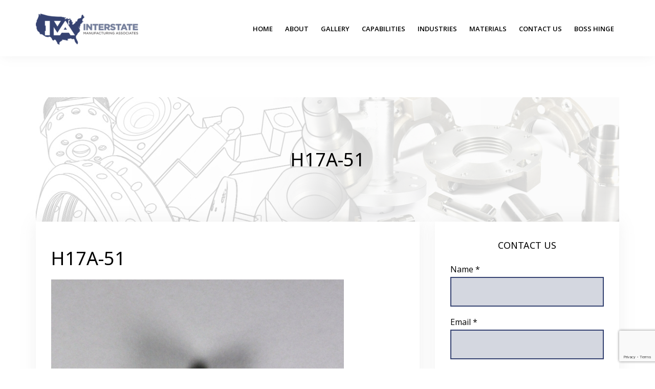

--- FILE ---
content_type: text/html; charset=utf-8
request_url: https://www.google.com/recaptcha/api2/anchor?ar=1&k=6Lfqda0UAAAAANaOMUdGxIXBehmlGMWL7qmVGkKH&co=aHR0cHM6Ly93d3cuaW50ZXJzdGF0ZW1mZ25oLmNvbTo0NDM.&hl=en&v=PoyoqOPhxBO7pBk68S4YbpHZ&size=invisible&anchor-ms=20000&execute-ms=30000&cb=ihu7rr734ud
body_size: 48645
content:
<!DOCTYPE HTML><html dir="ltr" lang="en"><head><meta http-equiv="Content-Type" content="text/html; charset=UTF-8">
<meta http-equiv="X-UA-Compatible" content="IE=edge">
<title>reCAPTCHA</title>
<style type="text/css">
/* cyrillic-ext */
@font-face {
  font-family: 'Roboto';
  font-style: normal;
  font-weight: 400;
  font-stretch: 100%;
  src: url(//fonts.gstatic.com/s/roboto/v48/KFO7CnqEu92Fr1ME7kSn66aGLdTylUAMa3GUBHMdazTgWw.woff2) format('woff2');
  unicode-range: U+0460-052F, U+1C80-1C8A, U+20B4, U+2DE0-2DFF, U+A640-A69F, U+FE2E-FE2F;
}
/* cyrillic */
@font-face {
  font-family: 'Roboto';
  font-style: normal;
  font-weight: 400;
  font-stretch: 100%;
  src: url(//fonts.gstatic.com/s/roboto/v48/KFO7CnqEu92Fr1ME7kSn66aGLdTylUAMa3iUBHMdazTgWw.woff2) format('woff2');
  unicode-range: U+0301, U+0400-045F, U+0490-0491, U+04B0-04B1, U+2116;
}
/* greek-ext */
@font-face {
  font-family: 'Roboto';
  font-style: normal;
  font-weight: 400;
  font-stretch: 100%;
  src: url(//fonts.gstatic.com/s/roboto/v48/KFO7CnqEu92Fr1ME7kSn66aGLdTylUAMa3CUBHMdazTgWw.woff2) format('woff2');
  unicode-range: U+1F00-1FFF;
}
/* greek */
@font-face {
  font-family: 'Roboto';
  font-style: normal;
  font-weight: 400;
  font-stretch: 100%;
  src: url(//fonts.gstatic.com/s/roboto/v48/KFO7CnqEu92Fr1ME7kSn66aGLdTylUAMa3-UBHMdazTgWw.woff2) format('woff2');
  unicode-range: U+0370-0377, U+037A-037F, U+0384-038A, U+038C, U+038E-03A1, U+03A3-03FF;
}
/* math */
@font-face {
  font-family: 'Roboto';
  font-style: normal;
  font-weight: 400;
  font-stretch: 100%;
  src: url(//fonts.gstatic.com/s/roboto/v48/KFO7CnqEu92Fr1ME7kSn66aGLdTylUAMawCUBHMdazTgWw.woff2) format('woff2');
  unicode-range: U+0302-0303, U+0305, U+0307-0308, U+0310, U+0312, U+0315, U+031A, U+0326-0327, U+032C, U+032F-0330, U+0332-0333, U+0338, U+033A, U+0346, U+034D, U+0391-03A1, U+03A3-03A9, U+03B1-03C9, U+03D1, U+03D5-03D6, U+03F0-03F1, U+03F4-03F5, U+2016-2017, U+2034-2038, U+203C, U+2040, U+2043, U+2047, U+2050, U+2057, U+205F, U+2070-2071, U+2074-208E, U+2090-209C, U+20D0-20DC, U+20E1, U+20E5-20EF, U+2100-2112, U+2114-2115, U+2117-2121, U+2123-214F, U+2190, U+2192, U+2194-21AE, U+21B0-21E5, U+21F1-21F2, U+21F4-2211, U+2213-2214, U+2216-22FF, U+2308-230B, U+2310, U+2319, U+231C-2321, U+2336-237A, U+237C, U+2395, U+239B-23B7, U+23D0, U+23DC-23E1, U+2474-2475, U+25AF, U+25B3, U+25B7, U+25BD, U+25C1, U+25CA, U+25CC, U+25FB, U+266D-266F, U+27C0-27FF, U+2900-2AFF, U+2B0E-2B11, U+2B30-2B4C, U+2BFE, U+3030, U+FF5B, U+FF5D, U+1D400-1D7FF, U+1EE00-1EEFF;
}
/* symbols */
@font-face {
  font-family: 'Roboto';
  font-style: normal;
  font-weight: 400;
  font-stretch: 100%;
  src: url(//fonts.gstatic.com/s/roboto/v48/KFO7CnqEu92Fr1ME7kSn66aGLdTylUAMaxKUBHMdazTgWw.woff2) format('woff2');
  unicode-range: U+0001-000C, U+000E-001F, U+007F-009F, U+20DD-20E0, U+20E2-20E4, U+2150-218F, U+2190, U+2192, U+2194-2199, U+21AF, U+21E6-21F0, U+21F3, U+2218-2219, U+2299, U+22C4-22C6, U+2300-243F, U+2440-244A, U+2460-24FF, U+25A0-27BF, U+2800-28FF, U+2921-2922, U+2981, U+29BF, U+29EB, U+2B00-2BFF, U+4DC0-4DFF, U+FFF9-FFFB, U+10140-1018E, U+10190-1019C, U+101A0, U+101D0-101FD, U+102E0-102FB, U+10E60-10E7E, U+1D2C0-1D2D3, U+1D2E0-1D37F, U+1F000-1F0FF, U+1F100-1F1AD, U+1F1E6-1F1FF, U+1F30D-1F30F, U+1F315, U+1F31C, U+1F31E, U+1F320-1F32C, U+1F336, U+1F378, U+1F37D, U+1F382, U+1F393-1F39F, U+1F3A7-1F3A8, U+1F3AC-1F3AF, U+1F3C2, U+1F3C4-1F3C6, U+1F3CA-1F3CE, U+1F3D4-1F3E0, U+1F3ED, U+1F3F1-1F3F3, U+1F3F5-1F3F7, U+1F408, U+1F415, U+1F41F, U+1F426, U+1F43F, U+1F441-1F442, U+1F444, U+1F446-1F449, U+1F44C-1F44E, U+1F453, U+1F46A, U+1F47D, U+1F4A3, U+1F4B0, U+1F4B3, U+1F4B9, U+1F4BB, U+1F4BF, U+1F4C8-1F4CB, U+1F4D6, U+1F4DA, U+1F4DF, U+1F4E3-1F4E6, U+1F4EA-1F4ED, U+1F4F7, U+1F4F9-1F4FB, U+1F4FD-1F4FE, U+1F503, U+1F507-1F50B, U+1F50D, U+1F512-1F513, U+1F53E-1F54A, U+1F54F-1F5FA, U+1F610, U+1F650-1F67F, U+1F687, U+1F68D, U+1F691, U+1F694, U+1F698, U+1F6AD, U+1F6B2, U+1F6B9-1F6BA, U+1F6BC, U+1F6C6-1F6CF, U+1F6D3-1F6D7, U+1F6E0-1F6EA, U+1F6F0-1F6F3, U+1F6F7-1F6FC, U+1F700-1F7FF, U+1F800-1F80B, U+1F810-1F847, U+1F850-1F859, U+1F860-1F887, U+1F890-1F8AD, U+1F8B0-1F8BB, U+1F8C0-1F8C1, U+1F900-1F90B, U+1F93B, U+1F946, U+1F984, U+1F996, U+1F9E9, U+1FA00-1FA6F, U+1FA70-1FA7C, U+1FA80-1FA89, U+1FA8F-1FAC6, U+1FACE-1FADC, U+1FADF-1FAE9, U+1FAF0-1FAF8, U+1FB00-1FBFF;
}
/* vietnamese */
@font-face {
  font-family: 'Roboto';
  font-style: normal;
  font-weight: 400;
  font-stretch: 100%;
  src: url(//fonts.gstatic.com/s/roboto/v48/KFO7CnqEu92Fr1ME7kSn66aGLdTylUAMa3OUBHMdazTgWw.woff2) format('woff2');
  unicode-range: U+0102-0103, U+0110-0111, U+0128-0129, U+0168-0169, U+01A0-01A1, U+01AF-01B0, U+0300-0301, U+0303-0304, U+0308-0309, U+0323, U+0329, U+1EA0-1EF9, U+20AB;
}
/* latin-ext */
@font-face {
  font-family: 'Roboto';
  font-style: normal;
  font-weight: 400;
  font-stretch: 100%;
  src: url(//fonts.gstatic.com/s/roboto/v48/KFO7CnqEu92Fr1ME7kSn66aGLdTylUAMa3KUBHMdazTgWw.woff2) format('woff2');
  unicode-range: U+0100-02BA, U+02BD-02C5, U+02C7-02CC, U+02CE-02D7, U+02DD-02FF, U+0304, U+0308, U+0329, U+1D00-1DBF, U+1E00-1E9F, U+1EF2-1EFF, U+2020, U+20A0-20AB, U+20AD-20C0, U+2113, U+2C60-2C7F, U+A720-A7FF;
}
/* latin */
@font-face {
  font-family: 'Roboto';
  font-style: normal;
  font-weight: 400;
  font-stretch: 100%;
  src: url(//fonts.gstatic.com/s/roboto/v48/KFO7CnqEu92Fr1ME7kSn66aGLdTylUAMa3yUBHMdazQ.woff2) format('woff2');
  unicode-range: U+0000-00FF, U+0131, U+0152-0153, U+02BB-02BC, U+02C6, U+02DA, U+02DC, U+0304, U+0308, U+0329, U+2000-206F, U+20AC, U+2122, U+2191, U+2193, U+2212, U+2215, U+FEFF, U+FFFD;
}
/* cyrillic-ext */
@font-face {
  font-family: 'Roboto';
  font-style: normal;
  font-weight: 500;
  font-stretch: 100%;
  src: url(//fonts.gstatic.com/s/roboto/v48/KFO7CnqEu92Fr1ME7kSn66aGLdTylUAMa3GUBHMdazTgWw.woff2) format('woff2');
  unicode-range: U+0460-052F, U+1C80-1C8A, U+20B4, U+2DE0-2DFF, U+A640-A69F, U+FE2E-FE2F;
}
/* cyrillic */
@font-face {
  font-family: 'Roboto';
  font-style: normal;
  font-weight: 500;
  font-stretch: 100%;
  src: url(//fonts.gstatic.com/s/roboto/v48/KFO7CnqEu92Fr1ME7kSn66aGLdTylUAMa3iUBHMdazTgWw.woff2) format('woff2');
  unicode-range: U+0301, U+0400-045F, U+0490-0491, U+04B0-04B1, U+2116;
}
/* greek-ext */
@font-face {
  font-family: 'Roboto';
  font-style: normal;
  font-weight: 500;
  font-stretch: 100%;
  src: url(//fonts.gstatic.com/s/roboto/v48/KFO7CnqEu92Fr1ME7kSn66aGLdTylUAMa3CUBHMdazTgWw.woff2) format('woff2');
  unicode-range: U+1F00-1FFF;
}
/* greek */
@font-face {
  font-family: 'Roboto';
  font-style: normal;
  font-weight: 500;
  font-stretch: 100%;
  src: url(//fonts.gstatic.com/s/roboto/v48/KFO7CnqEu92Fr1ME7kSn66aGLdTylUAMa3-UBHMdazTgWw.woff2) format('woff2');
  unicode-range: U+0370-0377, U+037A-037F, U+0384-038A, U+038C, U+038E-03A1, U+03A3-03FF;
}
/* math */
@font-face {
  font-family: 'Roboto';
  font-style: normal;
  font-weight: 500;
  font-stretch: 100%;
  src: url(//fonts.gstatic.com/s/roboto/v48/KFO7CnqEu92Fr1ME7kSn66aGLdTylUAMawCUBHMdazTgWw.woff2) format('woff2');
  unicode-range: U+0302-0303, U+0305, U+0307-0308, U+0310, U+0312, U+0315, U+031A, U+0326-0327, U+032C, U+032F-0330, U+0332-0333, U+0338, U+033A, U+0346, U+034D, U+0391-03A1, U+03A3-03A9, U+03B1-03C9, U+03D1, U+03D5-03D6, U+03F0-03F1, U+03F4-03F5, U+2016-2017, U+2034-2038, U+203C, U+2040, U+2043, U+2047, U+2050, U+2057, U+205F, U+2070-2071, U+2074-208E, U+2090-209C, U+20D0-20DC, U+20E1, U+20E5-20EF, U+2100-2112, U+2114-2115, U+2117-2121, U+2123-214F, U+2190, U+2192, U+2194-21AE, U+21B0-21E5, U+21F1-21F2, U+21F4-2211, U+2213-2214, U+2216-22FF, U+2308-230B, U+2310, U+2319, U+231C-2321, U+2336-237A, U+237C, U+2395, U+239B-23B7, U+23D0, U+23DC-23E1, U+2474-2475, U+25AF, U+25B3, U+25B7, U+25BD, U+25C1, U+25CA, U+25CC, U+25FB, U+266D-266F, U+27C0-27FF, U+2900-2AFF, U+2B0E-2B11, U+2B30-2B4C, U+2BFE, U+3030, U+FF5B, U+FF5D, U+1D400-1D7FF, U+1EE00-1EEFF;
}
/* symbols */
@font-face {
  font-family: 'Roboto';
  font-style: normal;
  font-weight: 500;
  font-stretch: 100%;
  src: url(//fonts.gstatic.com/s/roboto/v48/KFO7CnqEu92Fr1ME7kSn66aGLdTylUAMaxKUBHMdazTgWw.woff2) format('woff2');
  unicode-range: U+0001-000C, U+000E-001F, U+007F-009F, U+20DD-20E0, U+20E2-20E4, U+2150-218F, U+2190, U+2192, U+2194-2199, U+21AF, U+21E6-21F0, U+21F3, U+2218-2219, U+2299, U+22C4-22C6, U+2300-243F, U+2440-244A, U+2460-24FF, U+25A0-27BF, U+2800-28FF, U+2921-2922, U+2981, U+29BF, U+29EB, U+2B00-2BFF, U+4DC0-4DFF, U+FFF9-FFFB, U+10140-1018E, U+10190-1019C, U+101A0, U+101D0-101FD, U+102E0-102FB, U+10E60-10E7E, U+1D2C0-1D2D3, U+1D2E0-1D37F, U+1F000-1F0FF, U+1F100-1F1AD, U+1F1E6-1F1FF, U+1F30D-1F30F, U+1F315, U+1F31C, U+1F31E, U+1F320-1F32C, U+1F336, U+1F378, U+1F37D, U+1F382, U+1F393-1F39F, U+1F3A7-1F3A8, U+1F3AC-1F3AF, U+1F3C2, U+1F3C4-1F3C6, U+1F3CA-1F3CE, U+1F3D4-1F3E0, U+1F3ED, U+1F3F1-1F3F3, U+1F3F5-1F3F7, U+1F408, U+1F415, U+1F41F, U+1F426, U+1F43F, U+1F441-1F442, U+1F444, U+1F446-1F449, U+1F44C-1F44E, U+1F453, U+1F46A, U+1F47D, U+1F4A3, U+1F4B0, U+1F4B3, U+1F4B9, U+1F4BB, U+1F4BF, U+1F4C8-1F4CB, U+1F4D6, U+1F4DA, U+1F4DF, U+1F4E3-1F4E6, U+1F4EA-1F4ED, U+1F4F7, U+1F4F9-1F4FB, U+1F4FD-1F4FE, U+1F503, U+1F507-1F50B, U+1F50D, U+1F512-1F513, U+1F53E-1F54A, U+1F54F-1F5FA, U+1F610, U+1F650-1F67F, U+1F687, U+1F68D, U+1F691, U+1F694, U+1F698, U+1F6AD, U+1F6B2, U+1F6B9-1F6BA, U+1F6BC, U+1F6C6-1F6CF, U+1F6D3-1F6D7, U+1F6E0-1F6EA, U+1F6F0-1F6F3, U+1F6F7-1F6FC, U+1F700-1F7FF, U+1F800-1F80B, U+1F810-1F847, U+1F850-1F859, U+1F860-1F887, U+1F890-1F8AD, U+1F8B0-1F8BB, U+1F8C0-1F8C1, U+1F900-1F90B, U+1F93B, U+1F946, U+1F984, U+1F996, U+1F9E9, U+1FA00-1FA6F, U+1FA70-1FA7C, U+1FA80-1FA89, U+1FA8F-1FAC6, U+1FACE-1FADC, U+1FADF-1FAE9, U+1FAF0-1FAF8, U+1FB00-1FBFF;
}
/* vietnamese */
@font-face {
  font-family: 'Roboto';
  font-style: normal;
  font-weight: 500;
  font-stretch: 100%;
  src: url(//fonts.gstatic.com/s/roboto/v48/KFO7CnqEu92Fr1ME7kSn66aGLdTylUAMa3OUBHMdazTgWw.woff2) format('woff2');
  unicode-range: U+0102-0103, U+0110-0111, U+0128-0129, U+0168-0169, U+01A0-01A1, U+01AF-01B0, U+0300-0301, U+0303-0304, U+0308-0309, U+0323, U+0329, U+1EA0-1EF9, U+20AB;
}
/* latin-ext */
@font-face {
  font-family: 'Roboto';
  font-style: normal;
  font-weight: 500;
  font-stretch: 100%;
  src: url(//fonts.gstatic.com/s/roboto/v48/KFO7CnqEu92Fr1ME7kSn66aGLdTylUAMa3KUBHMdazTgWw.woff2) format('woff2');
  unicode-range: U+0100-02BA, U+02BD-02C5, U+02C7-02CC, U+02CE-02D7, U+02DD-02FF, U+0304, U+0308, U+0329, U+1D00-1DBF, U+1E00-1E9F, U+1EF2-1EFF, U+2020, U+20A0-20AB, U+20AD-20C0, U+2113, U+2C60-2C7F, U+A720-A7FF;
}
/* latin */
@font-face {
  font-family: 'Roboto';
  font-style: normal;
  font-weight: 500;
  font-stretch: 100%;
  src: url(//fonts.gstatic.com/s/roboto/v48/KFO7CnqEu92Fr1ME7kSn66aGLdTylUAMa3yUBHMdazQ.woff2) format('woff2');
  unicode-range: U+0000-00FF, U+0131, U+0152-0153, U+02BB-02BC, U+02C6, U+02DA, U+02DC, U+0304, U+0308, U+0329, U+2000-206F, U+20AC, U+2122, U+2191, U+2193, U+2212, U+2215, U+FEFF, U+FFFD;
}
/* cyrillic-ext */
@font-face {
  font-family: 'Roboto';
  font-style: normal;
  font-weight: 900;
  font-stretch: 100%;
  src: url(//fonts.gstatic.com/s/roboto/v48/KFO7CnqEu92Fr1ME7kSn66aGLdTylUAMa3GUBHMdazTgWw.woff2) format('woff2');
  unicode-range: U+0460-052F, U+1C80-1C8A, U+20B4, U+2DE0-2DFF, U+A640-A69F, U+FE2E-FE2F;
}
/* cyrillic */
@font-face {
  font-family: 'Roboto';
  font-style: normal;
  font-weight: 900;
  font-stretch: 100%;
  src: url(//fonts.gstatic.com/s/roboto/v48/KFO7CnqEu92Fr1ME7kSn66aGLdTylUAMa3iUBHMdazTgWw.woff2) format('woff2');
  unicode-range: U+0301, U+0400-045F, U+0490-0491, U+04B0-04B1, U+2116;
}
/* greek-ext */
@font-face {
  font-family: 'Roboto';
  font-style: normal;
  font-weight: 900;
  font-stretch: 100%;
  src: url(//fonts.gstatic.com/s/roboto/v48/KFO7CnqEu92Fr1ME7kSn66aGLdTylUAMa3CUBHMdazTgWw.woff2) format('woff2');
  unicode-range: U+1F00-1FFF;
}
/* greek */
@font-face {
  font-family: 'Roboto';
  font-style: normal;
  font-weight: 900;
  font-stretch: 100%;
  src: url(//fonts.gstatic.com/s/roboto/v48/KFO7CnqEu92Fr1ME7kSn66aGLdTylUAMa3-UBHMdazTgWw.woff2) format('woff2');
  unicode-range: U+0370-0377, U+037A-037F, U+0384-038A, U+038C, U+038E-03A1, U+03A3-03FF;
}
/* math */
@font-face {
  font-family: 'Roboto';
  font-style: normal;
  font-weight: 900;
  font-stretch: 100%;
  src: url(//fonts.gstatic.com/s/roboto/v48/KFO7CnqEu92Fr1ME7kSn66aGLdTylUAMawCUBHMdazTgWw.woff2) format('woff2');
  unicode-range: U+0302-0303, U+0305, U+0307-0308, U+0310, U+0312, U+0315, U+031A, U+0326-0327, U+032C, U+032F-0330, U+0332-0333, U+0338, U+033A, U+0346, U+034D, U+0391-03A1, U+03A3-03A9, U+03B1-03C9, U+03D1, U+03D5-03D6, U+03F0-03F1, U+03F4-03F5, U+2016-2017, U+2034-2038, U+203C, U+2040, U+2043, U+2047, U+2050, U+2057, U+205F, U+2070-2071, U+2074-208E, U+2090-209C, U+20D0-20DC, U+20E1, U+20E5-20EF, U+2100-2112, U+2114-2115, U+2117-2121, U+2123-214F, U+2190, U+2192, U+2194-21AE, U+21B0-21E5, U+21F1-21F2, U+21F4-2211, U+2213-2214, U+2216-22FF, U+2308-230B, U+2310, U+2319, U+231C-2321, U+2336-237A, U+237C, U+2395, U+239B-23B7, U+23D0, U+23DC-23E1, U+2474-2475, U+25AF, U+25B3, U+25B7, U+25BD, U+25C1, U+25CA, U+25CC, U+25FB, U+266D-266F, U+27C0-27FF, U+2900-2AFF, U+2B0E-2B11, U+2B30-2B4C, U+2BFE, U+3030, U+FF5B, U+FF5D, U+1D400-1D7FF, U+1EE00-1EEFF;
}
/* symbols */
@font-face {
  font-family: 'Roboto';
  font-style: normal;
  font-weight: 900;
  font-stretch: 100%;
  src: url(//fonts.gstatic.com/s/roboto/v48/KFO7CnqEu92Fr1ME7kSn66aGLdTylUAMaxKUBHMdazTgWw.woff2) format('woff2');
  unicode-range: U+0001-000C, U+000E-001F, U+007F-009F, U+20DD-20E0, U+20E2-20E4, U+2150-218F, U+2190, U+2192, U+2194-2199, U+21AF, U+21E6-21F0, U+21F3, U+2218-2219, U+2299, U+22C4-22C6, U+2300-243F, U+2440-244A, U+2460-24FF, U+25A0-27BF, U+2800-28FF, U+2921-2922, U+2981, U+29BF, U+29EB, U+2B00-2BFF, U+4DC0-4DFF, U+FFF9-FFFB, U+10140-1018E, U+10190-1019C, U+101A0, U+101D0-101FD, U+102E0-102FB, U+10E60-10E7E, U+1D2C0-1D2D3, U+1D2E0-1D37F, U+1F000-1F0FF, U+1F100-1F1AD, U+1F1E6-1F1FF, U+1F30D-1F30F, U+1F315, U+1F31C, U+1F31E, U+1F320-1F32C, U+1F336, U+1F378, U+1F37D, U+1F382, U+1F393-1F39F, U+1F3A7-1F3A8, U+1F3AC-1F3AF, U+1F3C2, U+1F3C4-1F3C6, U+1F3CA-1F3CE, U+1F3D4-1F3E0, U+1F3ED, U+1F3F1-1F3F3, U+1F3F5-1F3F7, U+1F408, U+1F415, U+1F41F, U+1F426, U+1F43F, U+1F441-1F442, U+1F444, U+1F446-1F449, U+1F44C-1F44E, U+1F453, U+1F46A, U+1F47D, U+1F4A3, U+1F4B0, U+1F4B3, U+1F4B9, U+1F4BB, U+1F4BF, U+1F4C8-1F4CB, U+1F4D6, U+1F4DA, U+1F4DF, U+1F4E3-1F4E6, U+1F4EA-1F4ED, U+1F4F7, U+1F4F9-1F4FB, U+1F4FD-1F4FE, U+1F503, U+1F507-1F50B, U+1F50D, U+1F512-1F513, U+1F53E-1F54A, U+1F54F-1F5FA, U+1F610, U+1F650-1F67F, U+1F687, U+1F68D, U+1F691, U+1F694, U+1F698, U+1F6AD, U+1F6B2, U+1F6B9-1F6BA, U+1F6BC, U+1F6C6-1F6CF, U+1F6D3-1F6D7, U+1F6E0-1F6EA, U+1F6F0-1F6F3, U+1F6F7-1F6FC, U+1F700-1F7FF, U+1F800-1F80B, U+1F810-1F847, U+1F850-1F859, U+1F860-1F887, U+1F890-1F8AD, U+1F8B0-1F8BB, U+1F8C0-1F8C1, U+1F900-1F90B, U+1F93B, U+1F946, U+1F984, U+1F996, U+1F9E9, U+1FA00-1FA6F, U+1FA70-1FA7C, U+1FA80-1FA89, U+1FA8F-1FAC6, U+1FACE-1FADC, U+1FADF-1FAE9, U+1FAF0-1FAF8, U+1FB00-1FBFF;
}
/* vietnamese */
@font-face {
  font-family: 'Roboto';
  font-style: normal;
  font-weight: 900;
  font-stretch: 100%;
  src: url(//fonts.gstatic.com/s/roboto/v48/KFO7CnqEu92Fr1ME7kSn66aGLdTylUAMa3OUBHMdazTgWw.woff2) format('woff2');
  unicode-range: U+0102-0103, U+0110-0111, U+0128-0129, U+0168-0169, U+01A0-01A1, U+01AF-01B0, U+0300-0301, U+0303-0304, U+0308-0309, U+0323, U+0329, U+1EA0-1EF9, U+20AB;
}
/* latin-ext */
@font-face {
  font-family: 'Roboto';
  font-style: normal;
  font-weight: 900;
  font-stretch: 100%;
  src: url(//fonts.gstatic.com/s/roboto/v48/KFO7CnqEu92Fr1ME7kSn66aGLdTylUAMa3KUBHMdazTgWw.woff2) format('woff2');
  unicode-range: U+0100-02BA, U+02BD-02C5, U+02C7-02CC, U+02CE-02D7, U+02DD-02FF, U+0304, U+0308, U+0329, U+1D00-1DBF, U+1E00-1E9F, U+1EF2-1EFF, U+2020, U+20A0-20AB, U+20AD-20C0, U+2113, U+2C60-2C7F, U+A720-A7FF;
}
/* latin */
@font-face {
  font-family: 'Roboto';
  font-style: normal;
  font-weight: 900;
  font-stretch: 100%;
  src: url(//fonts.gstatic.com/s/roboto/v48/KFO7CnqEu92Fr1ME7kSn66aGLdTylUAMa3yUBHMdazQ.woff2) format('woff2');
  unicode-range: U+0000-00FF, U+0131, U+0152-0153, U+02BB-02BC, U+02C6, U+02DA, U+02DC, U+0304, U+0308, U+0329, U+2000-206F, U+20AC, U+2122, U+2191, U+2193, U+2212, U+2215, U+FEFF, U+FFFD;
}

</style>
<link rel="stylesheet" type="text/css" href="https://www.gstatic.com/recaptcha/releases/PoyoqOPhxBO7pBk68S4YbpHZ/styles__ltr.css">
<script nonce="kqzSXhlzeC8XZ1xSzatEgw" type="text/javascript">window['__recaptcha_api'] = 'https://www.google.com/recaptcha/api2/';</script>
<script type="text/javascript" src="https://www.gstatic.com/recaptcha/releases/PoyoqOPhxBO7pBk68S4YbpHZ/recaptcha__en.js" nonce="kqzSXhlzeC8XZ1xSzatEgw">
      
    </script></head>
<body><div id="rc-anchor-alert" class="rc-anchor-alert"></div>
<input type="hidden" id="recaptcha-token" value="[base64]">
<script type="text/javascript" nonce="kqzSXhlzeC8XZ1xSzatEgw">
      recaptcha.anchor.Main.init("[\x22ainput\x22,[\x22bgdata\x22,\x22\x22,\[base64]/[base64]/[base64]/[base64]/[base64]/UltsKytdPUU6KEU8MjA0OD9SW2wrK109RT4+NnwxOTI6KChFJjY0NTEyKT09NTUyOTYmJk0rMTxjLmxlbmd0aCYmKGMuY2hhckNvZGVBdChNKzEpJjY0NTEyKT09NTYzMjA/[base64]/[base64]/[base64]/[base64]/[base64]/[base64]/[base64]\x22,\[base64]\\u003d\x22,\x22N8KLwr0kw7Uowpk5GcKVcjkIwpvDmMKxw6fCulHDvMKzwoI6w5gDSX0KwpAVNGVhRMKBwpHDuRDCpMO4JcONwpx3wpfDpQJKwpXDosKQwpJ8OcOITcKLwqxzw4DDh8KsGcKsFggew4Amwq/Ch8OlD8OKwofCicKEwovCmwYlAsKGw4gUVTpnwp/[base64]/Cs8OlAcKSRcKXw7wBQ8Olw6/Dt8O0w4N4csKfw4HDpRhoZ8KtwqDCmlzCsMKQWVtkZ8ORD8KUw4t7PsKzwpojVXoiw7sJwr07w4/CtSzDrMKXE104woUmw6Ifwog4w6dFNsKQS8K+RcOjwqQ+w5oHwqfDpG97wqZrw7nCiwvCnDYPVAtuw41dLsKFwoLCusO6wp7DhsKQw7U3wqBsw5J+w7Apw5LCgHzCtsKKJsKBZ2lvfcK+wpZvfMO2Mgp/csOSYT/[base64]/CcOQwpDDosKIwqrCvnDDlMOXDcKHw4HDisKpb8KyC8K2w6VjE3MWw6rCoEHCq8OOQ1bDnWvCtX49w7zDgC1BGsKvwozCo1zCiQ5rw6cRwrPCh3DCuQLDhWfDvMKOBsONw49RfsOBOUjDtMO8w6/[base64]/[base64]/ZcOrw6BVASvDi35MKVFrwrjCp8Kbw5pQY8KiBgZADC4ccsO9AwMoFMOebsOaLCg0ccK9w4DCrMOYwobChMKVShfDt8K+wqPCmTRBw5FXwp3DkUXDiXnDjcOzw4rCumgeU3Z0wqxUIxnDkXnChTVrJkljIcK0a8KFwr/CvGFmABDCm8KJw6fDhDHDisKkw7nCiDxmw7JeXMOqAQQUQsOgb8Oaw4fCgQrCtHwBLmHClcKfC25GVFtCw6LDhcOPC8OBw48Cwp0mFm9JccKGX8Oxw5HDvsKfO8K6wrATwqjCoybDuMOXw6/[base64]/CgGLDmsObworClcODw5LCssKtBcOWw5MJe0NXB3XDhMObG8Oiwpx8w5wEw43DocK8w4I8wp/DrcKafMOFw5hCw4ozOcOveybCiUnCildHw6LCiMKpMg7Cr2k7G0DCucKoQMO7wpl+w63DisOOCAF4GMOqPGBHTsOPdXLDkDNFw7nCgVFOwqXCkjjCkTA3wqspwpPDl8OAwp3CmlwoXcOef8K+Txt3dxfDoArCpMKDwpXDnjNDw6/DocKZK8K6H8OTdcKTwpPCgUjDq8Oow6pHw7pDwqrCmx7CphAWG8OCw6jCl8KwwqctPMO5wprCv8OCJzXDhD/DjQ7DtH02bGjDq8OLwqtVCl3DrX5dD3Qowqdpw7PChDZ7QcOyw4pCVsKEeSYnw7UKesK3w4gkwol6FUh5HcOcwpdPXkDDnMKBJsK/w48YL8OIwq4ldmHDrVzClhjDrVbDuFFYw7ANcsOLwoUYw54od2fCrMONL8K8wrPDk0PDngohw6rDjEHCo3LCtMKlw4DClxgofEvDj8OFwp5UwrV8UcKUG3rDp8KhwqnDrwYENnbDnsOuw6NyEQHCrMOkwrsBw5vDpcOLZFtxQ8Kbw71SwrHDgcOUAsKIwr/CksKZw5FgekdzwoLCvQPCqMK4w7XCjcKLOMOswqvCmHVWwoTCsmYywrLCv1RywostwoPDtH8Xw7UXw5rClMOlVQXDqwTCrSjCryU0w5bDixnDjh3Ctl7Cg8Kjw5XDv0cbbMONw4/DhwoUw7LDhgbClw7DtcK4fcKDSlnCt8Olw5bDgGHCrB0Dw44DwofCsMKtMsKuAcOfS8KRw6tGw5NIwp0hwqcxw4LDo1bDlsK8w7bDt8Kiw5/CgsO/w5NVBB3DrGRZw5wrG8O7wopDecO6Tj17w707wpRpwqvDrULDny3Drg/[base64]/w7/Dinwkf8KiasKtB3LDvF7DunLCksOGXxHCsAFWwqRMw5/CpcKTVFJGwoE1w6XCgmbDqVXDoDPDocObRh7CgUQcEVshw4d0w7zCpMK0ZxRFwpoacnY4IHEBBSfDisOgwr/Dn3zDgmdpaj1pwqjDp2vDlg7CoMKhBH/DnMKEZwfCjsOHLyk7A2tUHCs/MkzDnG4KwrV/w7IpPsOvBMK8wqvDjApGM8O4GUDDtcKvw5DCg8Olw5HCgsO/w63DjF3DqsKvHMOAwo0Vw63DnEjDknXCuHVfw7EWfMO/PVzDusKDw55qZsKjGWLCvzk8w7vDpsOmZsOywpt2DsK5wolZXMKdw6QGCcOaJMO3bXtdwpzCuH3Dt8OwGMOwwpDDvcOSw5tJw7nCpjXCicOyw7nCsGDDlMKQwqpnw4jDgChZw4FWXXLDvcK8wrDCujIcZsOXHMO1cRB+Hx/DhMKlw6/DnMKQwpRZwpHDncOlTyM+wo/CuX7DnMK5wrQ/CMKWwonDrMK2JirCtMKhdW7DnAsrw7fCuxBAw7ATw4kCwo5/wpbDv8O1RMKRwrJ0Mxg4RcKtw7EIwrxNJxlQQzzDhF3CkkdYw6jDrR84OVM9w7pBw6/Dr8OKCMKXwpfCkcKoBsOnFcOvwpQkw5LCskxQwphPw6lxHMOmwpPClcK6PAbCusOow58CHsOlwpPDlcKUEcKNw7d+QR/CkHd5w7HDkgrCkcOcZcOCHQ0kw6rCnA5gw7FLV8OzEkHDqMO6w6QdwoHDsMKpasOnwqwRcMKFesO3w71Bw6hkw4vCl8OnwqkZw6LCiMKtwo/[base64]/wqJrwrXDp2FawoPCuSxTPMOKVcKZUFLCpzDCpcKHHsOBwpHDgsOaJcKuUcOsBUAiwrB5wqTCgnkTf8Ohw7MXwobCt8KCM3DDrcOMw7NROn/CvA9IwrDCm33DvsO8AsOXb8OPfsOpHiXDk284F8KlSMOtwrPDn2hBKsOPwpxTBUbCkcKDwo/DkcOeO0twwqbCgHnDgDEFw5MSw61Pwp3CjDMXwpkGwolww6HDkcKCw4AeMARvFksAPWDCgXjCuMO3wq5Fw74WE8OWwpI8dgBVwoJZwonDgMO1woFoI1TDmcKcN8OhfMKkw6DCpsO3NkTDqDo0O8KdP8OYwo3CvCUpIj8GPMOrQcOnJ8KDwodiwo/[base64]/Cq8Oww6g6Kh8vwq56DcOkIsOaw4fCqR3DoA/Cg2rDoMKow5bDhsK0Z8OWE8O9w45zwok+OSJMQ8OmG8OXwokxQkt8HH0NQMKLGVl0DgzDtMKrwqUdwpdALTDDo8OYUMOEEsKBw4bDlsKMKgZDw4bCkQN6wr1PF8KGesKiwq/CqHPCrcOGVsKkwrNqUhvDlcOqw41Nw6MYw6jCv8OvbcK0f3R8QsK4w4nCucO+wq0ETcOZw77CtsKmRUR3cMKww6VHwpstcsOVwooDw4sWbsOLw5kmwopgDsOlwqo/w4XDqjHDskDCocO4w4cxwoHDugTDulVIT8KYw61Awq3Cq8K4w77CqH/DgcKpw5p1YjXCo8Odw5zCq0nDkcOmwo/DtB7CgMKbUcOQXTUSN1PDkxjCmsOfX8KDPcKUP2t6EA5Jw6wlw5DCjcKkMMOFDcKtwqJRBSBpwq1wKXvDphpGLnjCjTXChsKJw4XDsMODw7d4BmzCjsKiw4HDsV8iwockIMKrwqTCiz/CrnxrNcOWwqUqNHR3DMO+JcOGGDTDhlDCpiYfwo/[base64]/CvX/DgsKoSFzCosOUwr7ChgcawrLDmsOAc8Okwq7CpWwOelbDo8KPw5rCrcKtASlUOh85dsKiwoDCr8K5w5/CmlXDpyDDucKbw4PDs1FoRMKRRMO5dA5SVcO/woQBwp8bbi3Dv8OYUAFUK8Kzw6DCnwE/wq1qCyALR0rCumXCj8K4w5DDn8OrBFfDqcKqw4zDjMKJMyxcEmDCs8OtQULCtBk/wpxaw6B5P2zDssKEwpEIRlRpHcKFwoBHFMK4w4dVMSxZDCrDl3stQsOmwqd9w5HCp2XCiMKAwpQ4csO7RHhucEs6wrjDisOpdMKIw7PDqT9Pa27CmmkBwqJ1w7/CkWdtUBZrwqTCqzoHRHIhUcOuHsO4w44kw4/DhVjDvWdKwqzDnDQww6nCqwAZEcOmwr5Aw73DkMOPw4zCtcKtNcOow4HDtHkdwoFUw7tKO8KsCsK0wrUxa8Otwoo+wpUDZMOHw5UlHxzDksOIwpk+w7cUecKVEMO8wp/CksOmZxJAciPCki/[base64]/Ctz7Dm8KUIMOYw4Qvw5bDscOfw7/CkD8UwpcDwo3DksK5Z8K0w4XDvMKoUsOsawQ7w70awot/wonCiwrCo8OFdBY0w7nCmsKiDBtIw6zCgsOpwoMXw4bCnMKFw4rDu3E5c07CilQ9wonDi8KhBDzCs8KNU8KrJcKlwpbDjwx5wrDClEwyTHjDgMOkfG9QZSFWwolAw60qLMKGMMKaciAgNTzDt8KUUhA2woMpw5BrHsOtDlM+wrnDgjhow4vCqmRWwp/[base64]/DgsOuXyxTODBGw6MAW8Osw51oQi/CsMOWwrzDgA8iIsKsYsKvw5onwqJLAMKLG27Doy0MJMOXwokCwq08H3VmwrlPMmnCk2/DksKmwoBlKsKLTBvDjcOiw4XCnD/[base64]/[base64]/DugrDmn3DtcKDVFrCp8OpKcORwp9OQxZvcwvDjcKYXCjDkxhleSUDAErCgTLDpMOrAcKge8K3XyTDty7Co2TCsVlRw7s1S8O0bsOtwp7CqEUvTy7CgcKtDypewrZjwqo/w75gfjdqwpBjLHPCkgfCrwd7wrPCt8OLwrZGw6DCqMOUXW4oc8K/cMK6woNNS8Kmw7gBElkUw7PCmgoUAsOcH8KXC8OTwpwiQcK/w4nDvSsTOxIPQMOIW8K8w5c1HhXDnXkmdsODwr7Di3rDkhxdwrnDjxrCuMKKw7LCgD5iQ157SMOdwq0xGcKKwqDDm8Kbwp7Dtj8mw4p/UGp+PcOvw6PCs20RTsK/wpjCoF95O07Cly0IZsOPDsKmZ07DhsOGQ8KHwpMEwrTCjirDly5dPyNtF2TDk8OcOGPDhMK+CsK/O0V2aMKtw7RTHcKNw7lAwqDCrg3CqcOCNDjCsAzDkUvDv8Kow4B+YcKWwoHDiMOULcO8w4zDqcONwoNywqTDlcOTaxsaw4/[base64]/[base64]/[base64]/Cui/DvFVowppMcRt4wqIawqNfQS7DqiBCesOFw5kUwr/DucKLCcO8Z8KEw7XDs8OZQEBRw7nDkcKEwpd1w4bCg0bChMOqw7UcwpxLw4HCtcKIw7gWcELCvTYBw74owqvDh8KHwo4UYioXwppfwq/DvEzCm8OzwqEnwqNxwqsuQMO4wo7CmGdEwr47GkMdw43DqVDCsxN0w6Imw47CrXXClTLDksO5w4tdMsOsw6jCrBEpGsO/[base64]/CgS/CgGJlLT41WUrChcOTNsKeU8Omw4bCgTXDicKBBcO9w61Tc8OeTknCpMK/FnolHcOUFHHDisOTcR7CtcKcw5/DisO3AcKOPsKjRUdAOC/Dj8K3EgHChsObw4/[base64]/Di2DCp1DDgsOXw6rCpAvDpyHDiA3DmsKFwofDiMOEDMKRw5wZOcK9UMK2PcK5I8OPw6dLw69Aw5XCl8KEwrhpSMKow4zDk2Z3ccKNwqRBwpUGwoA4w75AE8KWV8OxWsO7BRl5NRd2a3zCqgTDgcOZD8OAwqwNdhY5B8O/wo/DsHDDu3JJQMKMwq3CnMOBw77DnsKAMMOuw5zCsALChMOVw7XDkCwHecOPwoI2w4UOw7wWw6YYw69YwpJBW15mRsKvR8Kcw4ppasK/wrzDtcKZw6XCpsKyHsKxBEDDqcKHVjpQNsObXQvDssKrTMOTAxhcJsOGQ1lawr3DuRd3UMK/w5wBw6fCgMKlw7vCrcO0w6fDsRzCoXXCrsKxYQo8RWoMwqHCigrDtwXCqGnCiMKSw4EHwqIAwpdWeU9NfjjClkUnwodQw58Ww7vDmDDDuQzDnMOvMGtAwqPDicOkw7/DnSDCi8KJCcOtw4V7w6AgchAvZcKIw6PChsOAwoTCnsO3MMOgZhDDkzIdwqPCqcOCO8O1wplCw5wFJcORw6AhdWjDpMKvwp9JcMOECDrDtsKMThg3ZnMeQWLCmjl/Kk3DjsKdCxJYYsObCsKRw7/[base64]/[base64]/DuSnChMO5JcKDw7o/MMKDwpd4XjzCrcOGwoTChifClcKedMKgwozDulrCtcOowqYtwrfDqDtkbjcWfsOYwpJGworCvMK1K8Oww5XCscOnwr/Ci8OFNBR6MMKUOMOicAgmCU/CqnFzwpwXTmnDncK8J8OlVMKdwokEwpvClAVyw7nCpcKFYMObCgHDi8KXwqdeVSrClMKKazVmwqYiKsOPw6UTw5XCgQvCozzCgQXDrsOYMsK7wpfDhQrDtMOewpHDp1RHN8K4YsKJw57DmVfDncKnZsOLw73CgcOmEVtcw4/CqFfCo0zDlUttR8OzRHVvM8Oqw5rCpsKufEfCogrDqSrCscOjw6Baw4oMdcOhw5zDisO9w4l9wo5FC8OnKGZewrk1RUXDgsO2CMOlw4DDjF0IA1nDhQrDt8OLw4HCg8OKwpfDmgIMw7nDhW/[base64]/wpIqw4Uqw4bDkMO/PhfDoEJJU8OafTDCpsKuGzXDosO7G8K1wrlywp/DqRLDknLCghLCl0/Dg0fDvsOsBhEXw61Zw68HCsOCa8KQGzBVOjHCmj7Dix/DiXbDrHHDk8KpwoVhwpzCocK9IVXDqC3CjcKRIy7CjmHDuMKuw4QSFsKfFRUCw5/[base64]/[base64]/DuMO2Bz/DosKLdhZkH8Oew73DpsKAw67Cm1TCjcOtKFzClsKhwp9LwpvCp07ClcOmdMK6w44GBTIAw5TCiEtANkbClCcGTR5Mw6MHw7PDl8OGw6sLMGcOKzsKwqHDh2bCjGYuOMOVKXfDnMORdyLDnDXDlsKuTCZxVcKWw77DsRk3w67CnsKOU8Oow6DDqMO6wqJdwqXDjcKkRW/Ct1RUw67Dr8KBwokMXxnDiMOGf8Kgw4kVHcO+w47ChcOzwp3CjsOtGcO9wprDqMKdRhgERi5AOHMqw7Y4bzhSGGMAVcKmd8OiaG/DscOtJBYHwq3DtTHCvsKNG8OjA8OBwoLCsEMJCSlsw7hrAcKmw7kSDcO7w73Du0zCrAhCw7jDmERUw78sBi5Zw67CtcKsNEDDl8KzD8OvQ8KXdMO6w4/CpFbDrcOsKsOOKGTDqxrCpMOOw6DCr0pKaMOMwphfZmwJVQnCrEgdKMK+w656wqMZbWDCvH3ColY5w4pDworDiMKQwpnDi8OxfSpzwo5EJcOeegszTyPDlUZ/flVjw4kzOkwLZxYgaFZOJz4Uw7AEMlXCsMO7ecOrwr/DkVDDvMO8LcOgV1lDwrrDs8KzQx0owp4+dsKaw63DnxLDmMKSbjPCo8KLwrrDgsOkw4AgwrbCrcOqc14/[base64]/w53Chi0xw7A8L8OJw548wp7DlydyHsOdwpLDvMK/AsKwXldsV2xEaTLDjsK8W8OZN8Kpw6UNa8KzH8OTO8ObI8KrwoLDogXDhTovdQbCo8OFWQ7DuMK2w7zCisKDdBLDrMOPcQZ8UHDDmkpMw7XCqsKAU8KBXMOqw6DDqF7CpW5Vw7/DksK7LHDDjFUiHzrCrF1cKDcUHHrCkzVUwrgywq8/WTNdwrNIOMKdU8KuF8KJwrfDsMKuwrDDuFbCmj5Nw7pbw6oBBAPChwPCrXNyC8Oow7kEYFHCqsOWecOvIMKXTcKUFsOgw5nDuG/[base64]/DssO7w54/[base64]/DnsOzN8O6w6NyccKgVsK1w7fCjMO7wpwzfMOVw6PDiSHCm8OpwoXDuMO1fmQ0LCTDt0bDvmwvJcKTXC/DucKqwrU/OgkfwrPDosKzZxrCo3xQw4nCvgJeZ8Kyd8Ojw5VKwpAKSQgWwqrDuirCmcK+XGoXZ0UDI0TCm8OdTXzDsSnCn1kWV8Oow7PCr8O0CABGwqxMwqnCtx5ieWLCtUoTw4Vcw65vdmtiFcKrw7bDusKkw5lOwqfDo8KMCn7CtMOdwpAbwr/DikrDmsOyFAbDgMKTw5dhwqUsw4vCs8Otw5wXw4LDrVrDgMO6w5QzDBrDqcK+PkTCn1YLMB7ClMO0ccOhT8O/[base64]/w6E0wr7DpVbCvsO9EsO1wo7DvcKow6wAwpR0w7wRCDDClMKyM8KtEcOteCPDsALDrcOMw5bDj1tMwqR1w5LCusK9wpYmwofCgsKuY8Ksd8KBN8KqXlPDoABhwqrDrThJVyLDpsOzRD0AJ8OvC8OxwrJRUijDmMK0NMKEeRXDi3PCscK/[base64]/[base64]/Co8O7w4jDkMKjHWkNAmoSRxPCh8Kew7jCrsKNwoXCr8OUQ8KSGDlwM3QUwpI7U8KbLRHDh8OPwoUPw4nDiwMHwqHDtMOswrLDkTrCjMOjw7HDhMKuwrRkwq8/E8KBw4vCi8OnA8OAHsOMwpnChMOiEnPCrhPDpmfCs8KWw74iVFpGMMOqwqAQE8KfwrDDusO/YzTDmMOWU8OJwq/CtcKZVsK4PDcBVS/CicOnHsO7ZEEKw53CrA8iFMOtPgpOwqjDp8OTan7CnsKrw7VqOMOOd8Opwo5tw7tYecKGw6kMK0RgTQVaQnTCocKMEsKgH13DiMKsDMOFaFQBw5jChMOaQcOQVFTDqMOfw7gbCMKdw4JCwp04VSYwLMK/[base64]/[base64]/CtiIAw5nDs8KIeGnDmlfDmcKxw6tEw4UeMMKjw4xaS8OxXz/[base64]/Dk8KtasOkw7Zkw6sNwoB5JMKowpNHw6EHwq1rL8OnMBlRcMKvw7w1wo/DscOywqMqw4TDqCzDqQDCkMOdH2NDXcO/Y8KWOUo0w5B0wopfw7wawpwKwpzCmwTDhcO9KMK1w4xuw7bCvMKvXcK2w6fDtChTSQPDiy3DncK7H8KtTMODMDsWw4Ybw7jCkVgGwr3CpEFmScO/[base64]/TMKaw4xUwrRxGl8ieMKBw5HDjRsUe8Kcwr/[base64]/fwfDg1/DuTvDkVHCvMOvNA3DqmbDlcKtwpEvwpPDkihBwq/Dr8OSaMKEYwJKflYRw6pOYcKnwr3DplVcLcKJwrF8w7gcTkLCl2YcblgAQzPCtl4UbxDDgnPDhGRFwpzDlXVAwovCgcKcXFNzwpHCmsKlw7dvw6E4w7RaUMKhwrzCiy/DhFHCg0xEw4zDuznDi8KEwoAZw7o5G8K+w63Ci8Ojwqsww6UHw5fCgzDCvgoRGgnDjsKWw7rCvMKKJ8OAwrvDvGfDgcKqb8KaOEggw5PCi8OvPFAIM8KcWS4Hwo0/wrghwrgNSMOYAkzCs8KJw4oPRMKDcS06w4EUwoDCrTtoZcOiI2fCr8OHFkTCn8OSOAhIwplkw4kacMKnw6nDu8OLKsOVKSECw7zDhcOHw6w8KcKGwr4nw5/Dsg5pR8ORVwTDgMOJWQTDjWXChVjCvsK7wpvCisKqKBTDkMOuPzcHw4x8Cjt2wqMcS3nCiUDDrDoKA8OWW8Kow63Dn13DrMOzw5PDjWvDvEzDtRzClcK1w4xyw4AFBVk3LMOIwpDDtR3DvMOiwpnCj2NWJnFZbRjCmENaw7rDmjEkwrdrM3zCpMKzw7zDvcOOfn/[base64]/CssOKaEvDqMOdwoPDrsK8BQVQwqjCssOcw7PCp3nCp1gscCEwO8KiC8KkcsOfdsOpwpEYwqzCicO7CcK7eCPCiTUDw600XMKswqDDp8K/woojwpl8Q0PCt3TDnz/CvFbCtzljwrhRHQk9EVFGw5gFQ8KxwpDDtR3CpsO0FjnDoynCphXCsFBRX1I0W2gsw61/[base64]/CssKPw5ILLUbCnsKOwpU1PnbDqcOmw4LCkcKxw4pGwr5RdFLDuAHCixTDlsOBw6/ChlIBKcK/wqTDmVRedx/CmS4BwrNGK8KXWnJzbjLDhWpCwp1TwonDgDDDt2dSwoR8JkbColzCscKPwrhyOiLDisKAw6/DucOJw6oUBMOMISzCi8OgNzM6w6ZMbERkGsOCJMKyN1/[base64]/[base64]/[base64]/CuxBxScOKw7vChMOyw6Ngw4N/[base64]/w63DpjXDpcO6eMKiwofCgsOWOsOIdmDDjzBxc8KwQh/Di8Osb8OfGcKuwp3Dn8KPwpIVwrLCmmfCoGN5Jn1nY2TDkhrDq8O2dMKTw5LClMKbw6bCjMO4woYoclBRYSkvZCQbPMOHwqzCmyXCh1sYwptZw47Dv8Kbw6Ebw5vCn8KhdUo5w6MKY8KpZiLCvMOLB8KuQRFpw6vCiyLDtsKIdU8NT8OgwojDgRE0wr/DpcKiw5sJw6DDpzZRJMOuUMOfGzHDgsKkYBdUwq0iI8OxHWDCp154woVgwo9owrYAXS/CiTHCgV/DjCLDgGPDhMKQFSd4KwtjwqjCrVVvw53Dg8O8w4Aqw57CucKlQBlfw4Zmw6ZZIcKNeXLDjmXCqcKaQnARGUDDr8OkIy7CvmUFw7Anw7hHCw4xG1XCh8KmYlvCvsKmb8KXWMOgwqRxJsKOFXo+w4rCvi/DuF9cw5k/FjUMw4Qwwp/DmEHCimwWBBZXw7/[base64]/LMOSwrXDkcOVw4kVLkPDrx1fwoRWwqxfwoE0w7dyJsO1MBvCqsOJw4DCjcKhUkRtwpFrag0cw5XDkHXCsHgVeMOeLHPDgGjCicK2w4nDtQQvw6jCp8Kvw59xZcKjwo/DpxTDjHzDqTIewoLDkkPDnF0KLsKhMsKowpDCvwHDmD/[base64]/CrMKSUsOJwowuZ2bCgsKJwpvCjsOFcsKCw7FHw7V4ARE4EnZww4zCg8OmUlp4OcO6w6bCmMOpwoJUwoTDvQFAPMK4w5dELB/CusKww7XDmSvCoSzDq8K9w5Nodwxxw5U4w63CjcK4w4tQwpHDgTsLw4zCgMOUP1ZUwpZ1w4sGw7gkwoMnMMOzw7F4Q0gbFFHCrWpDBkUAwqjCj01SC0XDpzDDnMK+DsOKbEnCiUJJM8Otwp3DsCsaw7nCmwfCiMOAa8K/[base64]/S8OSX8OMwpjDlMKHw6QUw4LDrcODWmvDu1ZjwqDCkmlfXcKZwoREwo7CrzrCjnxmLzIxw6LDlsKdw7hpwqEHw5jDg8KrAjvDrcK7wqEYwpZ0S8O5aVHChcOhw6jDt8KIwrDDqj8/w7/DnkYOwqI2AwTCj8OVcAtZWT1mMMOHT8OZDWpnCsKzw7TDo01dwrUmPHDDtWRAw4rDsWPDh8KkMxhnw5XCoXp0wpHDvx1jQSXDnBjCqArCrMOZwoTDt8OPV1zDpg/[base64]/DocORwprCojjDgw5UTzYdMnfCqXPCi8KBSygHwpHDnsK/ICcFAsOcCnYWwpJDwoZ/McOTw6DDgwoVwqd9CmPDo2DDl8O7wolWZcOrVsKewosDTCbDhsKjwrnDjcKPw6rCs8K7VR/CrcOYK8Ovw6dHJR1dehPCqsOPwrfDgMKdw5jCkgZtDyALewXDgMKmEMO7DsKEw4jDlcOWwrBIeMOHTsKHw4TDmMOQwrPCniRPHsKIFEsdPsKwwqkHZMKHZcKkw57CqcKNTjxvBm/Do8OqWMKXGFAqC3nDmcOVEG9IHHoXwptMw5YGGcOYw5pFw6bDjQZnblLCmcKrw4I5wrwFIyo/w4/DtcKYO8KzSxnCp8OYw5PCt8Kjw6bDg8KRwqjCoiDDmcKkwponwpHCjsK9FiHCpyVORMKDwpXDtMKJwosBw4BDbMOQw5JqMcOibMO1wpvDhRUBwpnDhMOBT8KWwoZlDHgVwpEzw6nChsOdwp7CkQzCnsOraBLDosOtwozDs0BJw7lSwqt1T8KVw50VwrHCogY/[base64]/KjFHw6bDqMKXEw8qXcK1XlzDuy5SwrUEF8O6w7gVwoxUNWZNAjQmw7YvCcKXwrLDhzsVOhLDhsKnah/DpMK3w7IKY0lKMl/[base64]/DiMKwIlsPMQrCkDxmEMOewoDDhB/[base64]/Dm8KuBzHCgsKzw6vDpXXClMKUw4ITCcKbwpYabTHCqcKfw4bDuRfCrQDDq8OUOF/Ci8O/Z1jDqcOgw4ABw4/DnSBQwpXDqkbDgB3ChMOgw5rDqTEAwr7Dk8ODwprDvivDocKwwqfCnMKKVcKoLlAOCsOobnB3CEMJwpF3w6PDpj3CkCHDgMO3K1nDghzCi8KZDsK7wrjDpcOEw5URwrTDlVrCtDs5R2cdwqHDvB7DlsK/w7rCscKIU8OJw7kPZzpnwrMTNhRyHz5KP8OwJhPDuMKOew8Ew5EMw5bDjcOPWMK0YnzCoy9Uw7ErCmvCllAaQMOIwofDhGvCjgZTB8OFYg0swrrDs0Jfw4AkUsOqwr7Ct8OZOMOXw57CoA/CpGJOw49Twr7DssOqwr1AFMKvw5bDr8KtwpEvLsKBCcKlAXjDoznCkMK+wqNaR8KFG8KPw4cROsKuw7fCgnYuw4HDqnzDpDsESRFNw4t2bMKCwq/CuE/DrsKswpPCggg5W8OFR8K+TmjCqhLChiUZJQ3DjlZCEMOROw/[base64]/b8KqwpEqRMO/wrLClRt+wqfDqMKiHn1bw68ZCMO9c8KZw4VfdHHCqnhSScKpCjDClcOyAMKTQAbDhU/DncKzfytUwrl/wr/CknTCnTDCr2/Cq8OzwobDtcKGesKHw6NlFsOzw5RKwrRpV8OKFgnCmyQDwpHCvcODw7XDvzjCmEbCtEphMMOwO8K9CRTCksKew4tmwr89fxLDjSvCscO1w6vCt8Obw7bCv8K/[base64]/w7hewrnCpDFXQsO3F8OAwodFwp/Dt8OTLsOIajjDhMKYw7jCmsK1woccK8KJw4jDmBwMNcKdwrJicExTfMOyw4gRDDp2w44gwqFswp/[base64]/CncOtwrrCqsOFw481woBNwqzCn8OkwqbCr8Owwp0ow7TDnzvCkWw+w7nDhMKwwrbDpcOQwoXCnMKdUXLDlsKVVlBYc8KIcsK5IRvDucKSw7Ntw7nCg8OkwqnCiT97QMKtDcKfwrPDsMO+KxTDowRkw7/[base64]/woJLwqNnbMOTKit0wpbDusKDC8O8w7VQQhzCmDPCvx/Cv1IjcDnCkF3Dg8OhfkBZw6dcwrfDn21/ZRkGbsKuJiXCksOaScOEwpJlF8Kxw48Hw7PCj8OAw60rwo8jw4E7IsKqwqlrcV/DiAgBwq0ew6jDmcOTYE5oWsKUPnjDqm7CqVp9MSVEwoUmworDmVvDmGrCilIswovDqz7DhUkbwrcqwpzCjBrCiMK7w60cDUsYAsKhw5HCo8Orw7fDhsOCwr/DpmAgKMOvw6V7w73DpMK0N2tBwqPDjWsCZsK2w4/CmMOHP8Oawr0wJcKPVsKodTRWw4ocXMKow5rDsyrCp8OORhkwbjgQw4DCkxZ0wqPDjwRKf8K7wq9iZsOmw4HDhHXDjcOcw6/DllNnNAbDosKkKXHCkXBVBR/DhcK8wqfDnMOzwovCiD3Ch8KWBjzCv8KdwrY8w7HDtEJSw5ocMcK1Z8KhwpzDsMKkPGF0w7TCnSoPajBWYMKZw6JjQMOfwrDCrVHDkDV5VsOOPjvCnsOzw5DDjsKbwrzDu2dpZgoGGj13NMKTw5p/QFPDvMKfM8KHThzCoxzCoh3Cr8Obwq3CvSHDuMOEwrXCiMOhTcOSYsKza1fCl0pgMMOjw5bDoMKUwrPDvsOaw4ciwqtJw47DqMKUZMOQwr/CnlfCuMKkKUvDusOcwpxAMwTCocO5ccOLLMOBw47Du8Kgew3CplHCu8Kyw6omwppJw5p7eFwALAIvwqPCkwXDrAJlUxZzw4oqZBEtBsO6Nn1Qw7M1ESUmwpUve8OCXcKEfQjDl2/DiMKWwr3DtkfCp8KzPQgwREzCucKCw53DtMKLUsOPGsOyw6DCn0TDucKcI0rCo8O8EsOzwr3Dr8OYQgLDhzTDs2HDvsOGdMOcU8O8QMOAwpgtKcOJwqDCpsO/QTHClS86wprCiVA7wpVFw53DvsKVw7MqKcOIwrrDmk3DqUTDscKkF2hnUcOmw4XDiMK4EkpIw5PCqMONwppmKcOxw6jDvAkMw7LDlyoJwrnDjxcVwrlXWcKawrMhw6FJWMOmQ0jDvDBfV8OHworCg8Ogw5HCjsOnw4VzQj3CrMO/wqvCkR9Le8O+w45HVsOjw5RUE8KEw4zDsFd5w6lTw5fCpB9YLMOTw6jCssKlJcK9woLCicKGcMO7w43CgRUNBGcCUDnDucOYw4tlFcOYCUBSw4LDnTzDmCDDknc8RMKDw7wMWMKowq8zw7bDqMOsFF/[base64]/Dp8K5wrQ3UBJUw5XCpnRewq3CvcKeL8OEwooewox1wqVPwpVNwqjDn2fCuU/DpVXDrizCnT5bBsOrJMKjcV/Drg3DmkIxfMOJwqfCssO7wqIkZMO7A8OEwrvCt8OoN0rDssKYwrE0wo91w43Cs8O3dkfCh8K+EcOsw6fCssKowokUwpEtARjDvsKbdFbCgRzCkkYzMBhzfsKRw5LCq01qE3vDucOiLcOJJMODNCUpbWo+DjfCokHDpcKNw7LCpsK/wrVvw7vDuhfCjQfCok/CvcOnwprCmsKnwrFpwpEdJTxZWFVIw7rDmEHDogzCtCfCvMKuDSNhV3FpwosYwrBUT8Kyw7l+ZVnCucK/w5TCn8K0RMOzUsKpw7/CuMKrwp3DthHCncOnw5DDiMKSM2ktwrLCt8OywqHDmhNow63DlcKqw5DCkhMMw4g0GcKEQhTCs8K/w6ECRMOYI1/[base64]/Cs8K0wprDvHjCul8GwpoPT8ODw4QLw5fDhsOYMcKpw4jCpjAuw6sNEsKqw48/alg3w6jDgsKhO8OZw7YVQCLDh8Ora8Kww6bCrcOmw7QgE8OIwrLCpsKpdsK4eT/DpMO0wozDujLDjxLCucKQwr/CpMORUsObwp/CqcKJbT/CnHvDuA3DqcKowoBcwrHDmitmw7RpwrBOP8KgwpfCjCPDicKWecKkBSZEMMKuFRfCssOKHSdLCsKDCMKbw6BawrXCrzs/BMOdwrFpYwnCtcO8w6/[base64]/DrlHDmMOCQ8OmwqYGw5o6w4tVTnPCoGBvPkpOeHPCvxPDpsO2wo4OworCrsOkGcKMw5AIw5XDlH3Djx/Cky5UHy1uAcOIanRsw67ConJRM8OIw7VNT1vDliF8w440w4hkNmDDgzEvw4DDosKfwp57M8Kxw5osUCDDiTZ7Al4MworDtcOleVtowo/DrsKYwrvDuMOdVMKvwrjDrMKVwokmw6rCrcOww54/wpvCtsOvw5/DuxJdw4zCkxfDgcKsIXvCsEbDoyrCiBlkMMKoeXfDshQqw6N0w5pwwpfDnjk2wrxCw7bCmcOWw5cYwprDt8KLTTx8D8K4bMOgGcKAwoDCqVTCt3fCoisLwqvCgkfDnFE9XcKFw5jCn8KIw7nCv8O/w4DCsMKDTMKmwrPDl3DDnDLCtMO8E8KsK8KkJQl3w5rDi2zCqsO2KsO5cMK1YzQmbMOXGcO1UBnCjiEEZMOtwqvDh8Ozw7rDpXYDw7x1w4cgw5MBwqbCij/DvRYOw5XCmAbCgcO1Xhkhw5lUw6kZwrIsK8KtwrMuAMK7wrbDnsKeW8K/dRdkw6nCmMKxLBk2JFPCpMKTw7DCrT3Dlz7Cm8KBMhzCicOMw7rCglcCJsKXwqJ+EDc7I8OuwrHDsU/Dq28nw5dwPcKnERoSwqbCocOJa3pjZijDscOJNmDCpXHCo8K1TsKHQCEgw5tkAsKDwrfCrGtjI8OYY8KvNBXCgsO+wppXw7DDsWbDqMKqwqoAeAAiw4/[base64]/LHgDJCDCrsKIAWcgw6zDs8K/KMOdVHzDuVrCtBAwFBvDqsKaAcOOFMOgw7vDinbDtwxgw7PDtS3Cs8Kdwoc+S8O2w71RwoEVwqfDssODw4vDlMKbH8OBDhcpN8KqImYnZMK/w5jDuh/CkcOJwpnCsMObBBTCmBEqfMObKj/[base64]\\u003d\x22],null,[\x22conf\x22,null,\x226Lfqda0UAAAAANaOMUdGxIXBehmlGMWL7qmVGkKH\x22,0,null,null,null,0,[21,125,63,73,95,87,41,43,42,83,102,105,109,121],[1017145,768],0,null,null,null,null,0,null,0,null,700,1,null,0,\[base64]/76lBhn6iwkZoQoZnOKMAhnM8xEZ\x22,0,0,null,null,1,null,0,1,null,null,null,0],\x22https://www.interstatemfgnh.com:443\x22,null,[3,1,1],null,null,null,1,3600,[\x22https://www.google.com/intl/en/policies/privacy/\x22,\x22https://www.google.com/intl/en/policies/terms/\x22],\x22GIVy6016TXBNNWQ9VFuyfG2626h7yu4noMlQ96u4484\\u003d\x22,1,0,null,1,1769084616920,0,0,[193,111],null,[73],\x22RC-jfvBWaH8pB2KnA\x22,null,null,null,null,null,\x220dAFcWeA7W_J7ryL3pSVPK4HAHPItBZzs9Jwaa8tXGQLeMg4muSwiGIJmpeHj6t2EI_cyWcOJhUp0Zx6wb0gYnsrp4RM5EPRiTNw\x22,1769167417013]");
    </script></body></html>

--- FILE ---
content_type: text/css
request_url: https://www.interstatemfgnh.com/wp-content/cache/wpo-minify/1767893389/assets/wpo-minify-header-bf893272.min.css
body_size: 14666
content:
html{font-family:sans-serif;-ms-text-size-adjust:100%;-webkit-text-size-adjust:100%}body{margin:0}article,aside,details,figcaption,figure,footer,header,hgroup,main,menu,nav,section,summary{display:block}audio,canvas,progress,video{display:inline-block;vertical-align:baseline}audio:not([controls]){display:none;height:0}[hidden],template{display:none}a{background-color:transparent}a:active,a:hover{outline:0}abbr[title]{border-bottom:1px dotted}b,strong{font-weight:700}dfn{font-style:italic}h1{font-size:2em;margin:.67em 0}mark{background:#ff0;color:#000}small{font-size:80%}sub,sup{font-size:75%;line-height:0;position:relative;vertical-align:baseline}sup{top:-.5em}sub{bottom:-.25em}img{border:0}svg:not(:root){overflow:hidden}figure{margin:1em 40px}hr{-webkit-box-sizing:content-box;-moz-box-sizing:content-box;box-sizing:content-box;height:0}pre{overflow:auto}code,kbd,pre,samp{font-family:monospace,monospace;font-size:1em}button,input,optgroup,select,textarea{color:inherit;font:inherit;margin:0}button{overflow:visible}button,select{text-transform:none}button,html input[type="button"],input[type="reset"],input[type="submit"]{-webkit-appearance:button;cursor:pointer}button[disabled],html input[disabled]{cursor:default}button::-moz-focus-inner,input::-moz-focus-inner{border:0;padding:0}input{line-height:normal}input[type="checkbox"],input[type="radio"]{-webkit-box-sizing:border-box;-moz-box-sizing:border-box;box-sizing:border-box;padding:0}input[type="number"]::-webkit-inner-spin-button,input[type="number"]::-webkit-outer-spin-button{height:auto}input[type="search"]{-webkit-appearance:textfield;-webkit-box-sizing:content-box;-moz-box-sizing:content-box;box-sizing:content-box}input[type="search"]::-webkit-search-cancel-button,input[type="search"]::-webkit-search-decoration{-webkit-appearance:none}fieldset{border:1px solid silver;margin:0 2px;padding:.35em .625em .75em}legend{border:0;padding:0}textarea{overflow:auto}optgroup{font-weight:700}table{border-collapse:collapse;border-spacing:0}td,th{padding:0}*{-webkit-box-sizing:border-box;-moz-box-sizing:border-box;box-sizing:border-box}:before,:after{-webkit-box-sizing:border-box;-moz-box-sizing:border-box;box-sizing:border-box}html{font-size:10px;-webkit-tap-highlight-color:rgba(0,0,0,0)}body{font-family:"Helvetica Neue",Helvetica,Arial,sans-serif;font-size:14px;line-height:1.42857143;color:#333;background-color:#fff}input,button,select,textarea{font-family:inherit;font-size:inherit;line-height:inherit}a{color:#337ab7;text-decoration:none}a:hover,a:focus{color:#23527c;text-decoration:underline}a:focus{outline:thin dotted;outline:5px auto -webkit-focus-ring-color;outline-offset:-2px}figure{margin:0}img{vertical-align:middle}h1,h2,h3,h4,h5,h6{font-family:inherit;font-weight:500;line-height:1.1;color:inherit}h1,.h1,h2,.h2,h3,.h3{margin-top:20px;margin-bottom:10px}h4,.h4,h5,.h5,h6,.h6{margin-top:10px;margin-bottom:10px}h1,.h1{font-size:36px}h2,.h2{font-size:30px}h3,.h3{font-size:24px}h4,.h4{font-size:18px}h5,.h5{font-size:14px}h6,.h6{font-size:12px}p{margin:0 0 10px}hr{margin-top:20px;margin-bottom:20px;border:0;border-top:1px solid #eee}.sr-only{position:absolute;width:1px;height:1px;margin:-1px;padding:0;overflow:hidden;clip:rect(0,0,0,0);border:0}.sr-only-focusable:active,.sr-only-focusable:focus{position:static;width:auto;height:auto;margin:0;overflow:visible;clip:auto}[role="button"]{cursor:pointer}.container{margin-right:auto;margin-left:auto;padding-left:15px;padding-right:15px}@media (min-width: 768px){.container{width:750px}}@media (min-width: 992px){.container{width:970px}}@media (min-width: 1200px){.container{width:1170px}}.row{margin-left:-15px;margin-right:-15px}.col-xs-1,.col-sm-1,.col-md-1,.col-lg-1,.col-xs-2,.col-sm-2,.col-md-2,.col-lg-2,.col-xs-3,.col-sm-3,.col-md-3,.col-lg-3,.col-xs-4,.col-sm-4,.col-md-4,.col-lg-4,.col-xs-5,.col-sm-5,.col-md-5,.col-lg-5,.col-xs-6,.col-sm-6,.col-md-6,.col-lg-6,.col-xs-7,.col-sm-7,.col-md-7,.col-lg-7,.col-xs-8,.col-sm-8,.col-md-8,.col-lg-8,.col-xs-9,.col-sm-9,.col-md-9,.col-lg-9,.col-xs-10,.col-sm-10,.col-md-10,.col-lg-10,.col-xs-11,.col-sm-11,.col-md-11,.col-lg-11,.col-xs-12,.col-sm-12,.col-md-12,.col-lg-12{position:relative;min-height:1px;padding-left:15px;padding-right:15px}.col-xs-1,.col-xs-2,.col-xs-3,.col-xs-4,.col-xs-5,.col-xs-6,.col-xs-7,.col-xs-8,.col-xs-9,.col-xs-10,.col-xs-11,.col-xs-12{float:left}.col-xs-12{width:100%}.col-xs-11{width:91.66666667%}.col-xs-10{width:83.33333333%}.col-xs-9{width:75%}.col-xs-8{width:66.66666667%}.col-xs-7{width:58.33333333%}.col-xs-6{width:50%}.col-xs-5{width:41.66666667%}.col-xs-4{width:33.33333333%}.col-xs-3{width:25%}.col-xs-2{width:16.66666667%}.col-xs-1{width:8.33333333%}@media (min-width: 768px){.col-sm-1,.col-sm-2,.col-sm-3,.col-sm-4,.col-sm-5,.col-sm-6,.col-sm-7,.col-sm-8,.col-sm-9,.col-sm-10,.col-sm-11,.col-sm-12{float:left}.col-sm-12{width:100%}.col-sm-11{width:91.66666667%}.col-sm-10{width:83.33333333%}.col-sm-9{width:75%}.col-sm-8{width:66.66666667%}.col-sm-7{width:58.33333333%}.col-sm-6{width:50%}.col-sm-5{width:41.66666667%}.col-sm-4{width:33.33333333%}.col-sm-3{width:25%}.col-sm-2{width:16.66666667%}.col-sm-1{width:8.33333333%}}@media (min-width: 992px){.col-md-1,.col-md-2,.col-md-3,.col-md-4,.col-md-5,.col-md-6,.col-md-7,.col-md-8,.col-md-9,.col-md-10,.col-md-11,.col-md-12{float:left}.col-md-12{width:100%}.col-md-11{width:91.66666667%}.col-md-10{width:83.33333333%}.col-md-9{width:75%}.col-md-8{width:66.66666667%}.col-md-7{width:58.33333333%}.col-md-6{width:50%}.col-md-5{width:41.66666667%}.col-md-4{width:33.33333333%}.col-md-3{width:25%}.col-md-2{width:16.66666667%}.col-md-1{width:8.33333333%}}@media (min-width: 1200px){.col-lg-1,.col-lg-2,.col-lg-3,.col-lg-4,.col-lg-5,.col-lg-6,.col-lg-7,.col-lg-8,.col-lg-9,.col-lg-10,.col-lg-11,.col-lg-12{float:left}.col-lg-12{width:100%}.col-lg-11{width:91.66666667%}.col-lg-10{width:83.33333333%}.col-lg-9{width:75%}.col-lg-8{width:66.66666667%}.col-lg-7{width:58.33333333%}.col-lg-6{width:50%}.col-lg-5{width:41.66666667%}.col-lg-4{width:33.33333333%}.col-lg-3{width:25%}.col-lg-2{width:16.66666667%}.col-lg-1{width:8.33333333%}}.clearfix:before,.clearfix:after,.container:before,.container:after,.container-fluid:before,.container-fluid:after,.row:before,.row:after{content:" ";display:table}.clearfix:after,.container:after,.container-fluid:after,.row:after{clear:both}.wpcf7 .screen-reader-response{position:absolute;overflow:hidden;clip:rect(1px,1px,1px,1px);clip-path:inset(50%);height:1px;width:1px;margin:-1px;padding:0;border:0;word-wrap:normal!important}.wpcf7 .hidden-fields-container{display:none}.wpcf7 form .wpcf7-response-output{margin:2em .5em 1em;padding:.2em 1em;border:2px solid #00a0d2}.wpcf7 form.init .wpcf7-response-output,.wpcf7 form.resetting .wpcf7-response-output,.wpcf7 form.submitting .wpcf7-response-output{display:none}.wpcf7 form.sent .wpcf7-response-output{border-color:#46b450}.wpcf7 form.failed .wpcf7-response-output,.wpcf7 form.aborted .wpcf7-response-output{border-color:#dc3232}.wpcf7 form.spam .wpcf7-response-output{border-color:#f56e28}.wpcf7 form.invalid .wpcf7-response-output,.wpcf7 form.unaccepted .wpcf7-response-output,.wpcf7 form.payment-required .wpcf7-response-output{border-color:#ffb900}.wpcf7-form-control-wrap{position:relative}.wpcf7-not-valid-tip{color:#dc3232;font-size:1em;font-weight:400;display:block}.use-floating-validation-tip .wpcf7-not-valid-tip{position:relative;top:-2ex;left:1em;z-index:100;border:1px solid #dc3232;background:#fff;padding:.2em .8em;width:24em}.wpcf7-list-item{display:inline-block;margin:0 0 0 1em}.wpcf7-list-item-label::before,.wpcf7-list-item-label::after{content:" "}.wpcf7-spinner{visibility:hidden;display:inline-block;background-color:#23282d;opacity:.75;width:24px;height:24px;border:none;border-radius:100%;padding:0;margin:0 24px;position:relative}form.submitting .wpcf7-spinner{visibility:visible}.wpcf7-spinner::before{content:'';position:absolute;background-color:#fbfbfc;top:4px;left:4px;width:6px;height:6px;border:none;border-radius:100%;transform-origin:8px 8px;animation-name:spin;animation-duration:1000ms;animation-timing-function:linear;animation-iteration-count:infinite}@media (prefers-reduced-motion:reduce){.wpcf7-spinner::before{animation-name:blink;animation-duration:2000ms}}@keyframes spin{from{transform:rotate(0deg)}to{transform:rotate(360deg)}}@keyframes blink{from{opacity:0}50%{opacity:1}to{opacity:0}}.wpcf7 [inert]{opacity:.5}.wpcf7 input[type="file"]{cursor:pointer}.wpcf7 input[type="file"]:disabled{cursor:default}.wpcf7 .wpcf7-submit:disabled{cursor:not-allowed}.wpcf7 input[type="url"],.wpcf7 input[type="email"],.wpcf7 input[type="tel"]{direction:ltr}.wpcf7-reflection>output{display:list-item;list-style:none}.wpcf7-reflection>output[hidden]{display:none}body{font-family:'Open Sans',sans-serif;font-size:16px;color:#4f5d75;word-wrap:break-word;background-color:#fafbff;line-height:1.9;font-weight:400;text-rendering:optimizeLegibility;-webkit-font-smoothing:antialiased}h1,h2,h3,h4,h5,h6{color:#2d3142;font-family:'Noto Sans',sans-serif;margin-top:20px;margin-bottom:20px;line-height:1.2}p{margin-bottom:15px}*:focus{outline:0!important}blockquote{border-left:5px solid #e5eaf5;padding:15px;background:#fafafd}a{outline:0!important;color:#3772fe;-webkit-transition:all 300ms ease 0s;transition:all 300ms ease 0s}a:hover,a:focus,a:active{text-decoration:none;outline:0!important}table{width:100%;margin-bottom:20px;border:1px solid #e0e0e0}th{background-color:#f9f9f9}table>thead>tr>th,table>tbody>tr>th,table>tfoot>tr>th,table>thead>tr>td,table>tbody>tr>td,table>tfoot>tr>td{padding:10px;vertical-align:top;font-weight:400}table>thead>tr>th,table>tbody>tr>th,table>tfoot>tr>th,table>thead>tr>td,table>tbody>tr>td,table>tfoot>tr>td{border:1px solid #ddd}pre{background-color:#f9f9f9;padding:15px}.so-panel .widget-title{text-transform:uppercase;margin-bottom:60px;font-size:30px;text-align:center}.more-link a{font-size:16px;color:#3772fe}input{max-width:100%;border:2px solid #e5eaf5;padding:12px 15px;border-radius:5px;font-size:16px;color:#4f5d75}textarea{width:100%;border:2px solid #e5eaf5;padding:10px 15px;border-radius:5px;font-size:16px;color:#4f5d75}.button,button,input[type="button"],input[type="reset"],input[type="submit"],.woocommerce button.single_add_to_cart_button.button{background-color:#7261EE;color:#fff;font-size:13px;border:0;text-transform:uppercase;padding:15px 30px;display:inline-block;font-weight:700;border-radius:5px;transition:all 300ms ease 0s;line-height:1.9}.button:hover,button:hover,input[type="button"]:hover,input[type="reset"]:hover,input[type="submit"]:hover,.woocommerce button.single_add_to_cart_button.button:hover{-webkit-box-shadow:0 0 40px 0 rgb(114 97 238 / .54);-moz-box-shadow:0 0 40px 0 rgb(114 97 238 / .54);box-shadow:0 0 40px 0 rgb(114 97 238 / .54);color:#fff;background-color:#7261EE}input[type="search"]{-webkit-appearance:textfield;-webkit-box-sizing:border-box;-moz-box-sizing:border-box;box-sizing:border-box}.white-btn.button{background-color:#fff;color:#2d3142;box-shadow:0 0 32px 0 rgb(122 122 122 / .1)}.white-btn.button:hover{color:#2d3142;background-color:#fff;box-shadow:0 0 40px 0 rgb(255 255 255 / .3)}input:focus{background:#FAFBFF}textarea:focus{background:#FAFBFF}input::-webkit-input-placeholder{color:#4f5d75!important;opacity:1!important}input:-moz-placeholder{color:#4f5d75!important;opacity:1!important}input::-moz-placeholder{color:#4f5d75!important;opacity:1!important}input:-ms-input-placeholder{color:#4f5d75!important;opacity:1!important}textarea::-webkit-input-placeholder{color:#4f5d75!important;opacity:1!important}textarea:-moz-placeholder{color:#4f5d75!important;opacity:1!important}textarea::-moz-placeholder{color:#4f5d75!important;opacity:1!important}textarea:-ms-textarea-placeholder{color:#4f5d75!important;opacity:1!important}.is-sticky .site-header{z-index:1000!important}.admin-bar .is-sticky .site-header{top:32px!important}.main-header{padding:15px 0;-webkit-box-shadow:0 5px 22px -5px rgb(122 122 122 / .1);-moz-box-shadow:0 5px 22px -5px rgb(122 122 122 / .1);box-shadow:0 5px 22px -5px rgb(122 122 122 / .1);-webkit-backface-visibility:hidden}.main-header .row{display:-webkit-flex;display:-ms-flexbox;display:flex;-webkit-align-items:center;align-items:center}.site-title{font-size:36px;margin:0}.site-description{margin-top:10px;margin-bottom:0}.site-description:empty{margin-top:0}.main-header .logo-box{padding:18px 0}.site-footer{background:#2E3142;padding:120px 0}.footer-widgets .widget{margin-bottom:30px}.footer-widgets .widget:last-of-type{margin-bottom:0}.site-footer .widget-title{color:#fff;font-size:13px;text-transform:uppercase;margin-bottom:30px;margin-top:0}.site-footer a{color:#4f5d75}.site-footer a:hover{color:#fff}.site-footer ul{list-style:none;padding:0;margin:0}.footer-navigation,.site-info{margin-top:40px}.footer-navigation{text-align:right}.footer-navigation li{display:inline-block;margin:3px 5px}.section-button{clear:both;display:table;margin:80px auto 0}.main-slider{margin-bottom:0!important}.main-slider .slick-slide{position:relative!important}.main-slider .slider-item img{width:100%}.main-slider-caption{position:absolute;left:0;right:0;top:30%;margin:auto}.main-slider-caption>div{width:60%}.main-slider-caption h1{font-size:42px;text-transform:uppercase;color:#fff;margin-bottom:30px}.main-slider-caption p{font-size:16px;color:#fff;margin-bottom:30px}.services-section{text-align:center}.services-section .services-item{text-align:center;padding:30px;width:32%;display:inline-block;position:relative;vertical-align:top}.services-section .services-item:before{content:"";position:absolute;top:auto;width:100%;height:0;bottom:0;left:0;right:0;background:#fff;-webkit-box-shadow:0 0 32px 0 rgb(122 122 122 / .1);-moz-box-shadow:0 0 32px 0 rgb(122 122 122 / .1);box-shadow:0 0 32px 0 rgb(122 122 122 / .1);border-top-left-radius:5px;border-top-right-radius:5px;-webkit-transition:all 500ms ease 0s;transition:all 500ms ease 0s;z-index:-1}.services-section .services-item:hover:before{height:100%}.services-section.two-cols .services-item{width:49%}.services-section .services-item .services-thumb{margin-bottom:25px;text-align:center}.services-section .services-item .services-icon{text-align:center;max-height:60px;margin-bottom:25px}.services-section .services-item .services-icon i{font-size:60px;color:#2d3142}.services-section .services-item .service-name{margin-bottom:25px}.services-section .services-item .service-name h3{font-size:18px;color:#2d3142}.services-section .services-item .service-text{margin-bottom:23px}.services-section .services-item .service-link a{font-size:16px;transition:all 300ms ease 0s}.button-wrapper .button{display:inline-block;margin:3px}.team-section{overflow:hidden;text-align:center}.team-item{display:inline-block;vertical-align:top;width:24%;text-align:center;padding:60px 15px;border-top-left-radius:5px;border-top-right-radius:5px;position:relative;transition:all 300ms ease 0s;z-index:11;position:relative;margin:15px 0}.team-item:before{content:"";position:absolute;top:auto;width:100%;height:0;bottom:0;left:0;right:0;background-color:#fff;-webkit-box-shadow:0 0 32px 0 rgb(122 122 122 / .1);-moz-box-shadow:0 0 32px 0 rgb(122 122 122 / .1);box-shadow:0 0 32px 0 rgb(122 122 122 / .1);border-top-left-radius:5px;border-top-right-radius:5px;-webkit-transition:all 500ms ease 0s;transition:all 500ms ease 0s;z-index:-1}.team-item:hover:before{height:100%}.team-item-img{margin:0 35px 30px 35px;overflow:hidden;border-radius:50%}.team-item-name h3{font-size:18px;font-weight:400;margin-bottom:10px}.team-item-name h3 a,.team-social a{color:#2d3142}.team-social a:hover{color:#7261EE}.team-social i{font-size:24px;margin:3px}.team-item-name p{font-size:13px}.process-bar-section{padding-top:120px;padding-bottom:160px;overflow:hidden}.process-bar-box{position:relative;margin-top:60px}.process-bar-box:before{content:"";position:absolute;height:2px;width:85%;background:#E6EAF5;top:0;bottom:0;left:0;right:0;margin:auto;transform:translateX(50%)}.process-item{position:relative;transition:all 300ms ease 0s}.process-item:hover{cursor:pointer}.process-item h4{font-size:24px;color:#2d3142;margin-bottom:7px}.process-item p{font-family:'Arial',sans-serif;font-size:13px;color:#4f5d75}.process-item-top{text-align:center;padding-bottom:119px}.process-item-bottom{text-align:center;padding-top:119px}.process-item:before{content:"";position:absolute;width:16px;height:16px;background:#6F60ED;top:0;bottom:0;left:0;right:0;margin:auto;border:4px solid #E6EAF5;border-radius:50%;z-index:555!important;transition:all 300ms ease 0s}.process-item:hover:before{border:none}.process-first-item:before{content:"";position:absolute;width:12px;height:12px;background:#6F60ED;top:0;bottom:0;left:0;right:0;margin:auto;border-radius:50%;border:none;transition:all 300ms ease 0s}.facts-section{text-align:center}.facts-item{display:inline-block;width:24%;text-align:center;vertical-align:top}.facts-icon{text-align:center;font-size:60px;margin-bottom:25px;line-height:1}.facts-text span{display:block;font-size:32px;margin-bottom:10px;line-height:1}.facts-text p{font-size:14px}.testimonials-box{padding:70px;background:#fff;border-radius:5px;-webkit-box-shadow:0 0 32px 0 rgb(122 122 122 / .1);-moz-box-shadow:0 0 32px 0 rgb(122 122 122 / .1);box-shadow:0 0 32px 0 rgb(122 122 122 / .1)}.testimonials-box .slick-dotted.slick-slider{margin-bottom:0!important}.testimonials-box .slick-dots{text-align:right;bottom:0;right:-2px;width:200px;padding-top:20px;background:-moz-linear-gradient(left,#fff0 0%,rgb(255 255 255 / .84) 36%,rgb(255 255 255) 43%);background:-webkit-linear-gradient(left,#fff0 0%,rgb(255 255 255 / .84) 36%,rgb(255 255 255) 43%);background:linear-gradient(to right,#fff0 0%,rgb(255 255 255 / .84) 36%,rgb(255 255 255) 43%);filter:progid:DXImageTransform.Microsoft.gradient(startColorstr='#00ffffff',endColorstr='#ffffff',GradientType=1)}.testimonials-box .slick-dots li{margin:0;width:15px;height:15px}.testimonials-box .slick-dots li.slick-active{width:30px!important}.testimonials-box .slick-dots li button::before{border:none;background:#E4EBF5}.testimonials-box .slick-dots li.slick-active button::before{background-color:#7261EE;width:14px;height:14px}.testimonials-slider-item .testimonials-text p{font-size:16px;font-style:italic}.testimonials-user-info{margin-top:20px}.testimonials-user-info .user-img{max-width:36px;border-radius:50%;overflow:hidden;max-height:36px;float:left}.testimonials-user-info .user-img img{width:100%}.testimonials-user-info .name-user{float:left;padding-top:5px;margin-left:10px}.testimonials-user-info .name-user p{font-size:16px;color:#2d3142}.testimonials-user-info .name-user span{font-size:13px;color:#4f5d75;margin-left:4px}.customer-box{text-align:center;padding:70px 0}.customer-box p{font-size:18px;color:#2d3142;margin-top:5px;margin-bottom:8px}.customer-box h3{font-size:42px;color:#7161ef;margin-bottom:40px}.portfolio-section{text-align:center}.projects-container{max-width:1800px;margin:0 auto}.portfolio-item{width:25%;display:inline-block;padding:7px}.portfolio-filter{text-align:center;margin-bottom:60px;padding:0}.portfolio-filter ul li{display:inline-block}.portfolio-filter ul li a{font-size:16px;margin:0 15px;padding-bottom:13px;color:#4f5d75;border-bottom:3px solid #fff;transition:all 300ms ease 0s}.portfolio-filter ul li a:hover{color:#2d3142}.portfolio-filter ul .active a{color:#2d3142;border-bottom:3px solid #7261EE}.portfolio-item img{-webkit-transition:all 0.4s;transition:all 0.4s;position:relative;z-index:11;top:0}.portfolio-item:hover img{-webkit-transform:scale(.4);-ms-transform:scale(.4);transform:scale(.4);top:-50px}.portfolio-item:hover .portfolio-content{bottom:50px}.portfolio-item h4 a{color:#2d3142}.portfolio-item h4 a:hover{color:#7261EE}.portfolio-item:hover .portfolio-content{opacity:1}.portfolio-item span{display:block;margin-top:10px}.portfolio-content{position:absolute;bottom:10px;width:100%;text-align:center;opacity:0;left:0;-webkit-transition:all 0.4s;transition:all 0.4s}.skills-section-text h3{font-size:32px;text-transform:uppercase;margin-bottom:25px}.skills-section-text p{color:#4f5d75;margin-bottom:25px}.skills-item{margin-bottom:90px}.skills-progress-bar{display:block;height:8px;background:#E4EAF6;border-radius:5px;position:relative}.skills-progress-inner{position:absolute;top:0;bottom:0;left:0;border-radius:5px}.skills-progress-inner .skills-progress-text{position:absolute;right:-45px;bottom:-45px}.skills-progress-inner .skills-progress-text p{font-size:16px;color:#4f5d75}.skills-item:last-of-type{margin-bottom:0}.inner-bar{height:8px;background-color:#7261EE;border-radius:5px}.skills-item:nth-child(2) .skills-progress-inner .inner-bar{opacity:.75}.skills-item:nth-child(3) .skills-progress-inner .inner-bar{opacity:.55}.skills-item:nth-child(4) .skills-progress-inner .inner-bar{opacity:.35}.featured-section{display:-webkit-flex;display:-ms-flexbox;display:flex;-webkit-flex-wrap:wrap;-ms-flex-wrap:wrap;flex-wrap:wrap}.features-title-item{float:left;width:24%;margin:5px;display:-webkit-flex;display:-ms-flexbox;display:flex;-webkit-align-items:center;-ms-align-items:center;align-items:center}.features-title-item .widget-title{text-align:left;margin-bottom:0}.features-title-item h2{font-size:32px;color:#2d3142;margin-top:15px;margin-bottom:20px}.featured-item{float:left;border:2px solid #E6EAF5;position:relative;height:281px;width:24%;margin:5px;border-radius:5px}.featured-item img{position:absolute;top:0;bottom:0;left:0;right:0;margin:auto}.featured-text{position:absolute;bottom:0;left:0;right:0;padding-bottom:20px;padding-left:25px}.featured-text h5{font-size:16px;color:#2d3142;margin-bottom:3px}.featured-text p{font-size:13px;color:#4f5d75}.featured-btn-box{float:left;position:relative;height:281px;width:24%;text-align:center}.featured-btn-box h4{text-transform:uppercase;font-size:18px;margin-top:100px;margin-bottom:25px}.home-blog-item{text-align:center;transition:all 300ms ease 0s}.blog-button{text-align:center}.home-blog-item .home-blog-img{border-radius:5px}.home-post-info{margin-top:25px}.home-post-title h3{font-size:18px;margin-top:15px}.home-post-title h3 a{color:#2d3142;transition:all 300ms ease 0s}.home-post-title h3 a:hover{color:#3772fe}.home-blog-more{margin-top:35px;text-align:center;font-size:16px}.no-posts-notice{background-color:#E57373;color:#fff;padding:10px 15px}.no-posts-notice a{color:#864545;text-decoration:underline}.site-content{margin:60px 0}.sticky{display:block}.hentry{margin:0 0 40px;padding:30px;background-color:#fff;-webkit-box-shadow:0 0 32px 0 rgb(122 122 122 / .1);-moz-box-shadow:0 0 32px 0 rgb(122 122 122 / .1);box-shadow:0 0 32px 0 rgb(122 122 122 / .1)}.page .entry-title{margin:0 0 40px}.content-area.fullwidth{width:100%}.fullwidth-single .content-area{width:100%}.masonry-layout{width:100%!important;padding:0}.masonry-layout .hentry{width:350px;margin:15px;padding:30px;border:0}.masonry-layout .posts-layout{margin:0 auto}.masonry-layout .has-post-thumbnail.post-item .post-content,.masonry-layout .post-item .entry-thumb{width:100%;float:none}.masonry-layout .post-item .entry-thumb{margin-bottom:15px}.masonry-layout.content-area .posts-navigation{margin:25px 30px 0}.byline,.updated:not(.published){display:none}.single .byline,.group-blog .byline{display:inline}.page-links{clear:both;margin:0 0 30px}.latest-post .latest-post-img-box{border-radius:5px;overflow:hidden;max-height:433px}.entry-meta{margin-top:20px;font-size:14px;margin-bottom:5px}.single .entry-meta,.single-thumb{margin-bottom:40px}.entry-meta .cat-links a{color:#3772fe}.edit-link{margin-left:0;display:block}.entry-meta span{color:#4f5d75}.meta-dash{margin:0 8px}.latest-post .latest-post-title h2{font-size:32px;color:#2d3142;margin-top:20px;margin-bottom:60px;transition:all 300ms ease 0s}.post-item .entry-thumb{border-radius:5px;overflow:hidden;width:37%;float:left}.has-post-thumbnail.post-item .post-content{float:left;width:60%;margin-left:3%}.post-item .post-content .entry-title{font-size:18px;margin-top:5px;margin-bottom:0}.post-item .post-content .entry-title a{color:#2d3142;-webkit-transition:all 300ms ease 0s;transition:all 300ms ease 0s}.post-item .entry-meta{margin-top:10px}.post-item .post-short-text{margin-top:5px}.post-item .post-short-text p{color:#4f5d75;font-size:16px;margin:0}.latest-post-title a:hover,.post-item .post-content .entry-title a:hover{color:#3772fe}.widget-area .widget{padding:30px;background-color:#fff;-webkit-box-shadow:0 0 32px 0 rgb(122 122 122 / .1);-moz-box-shadow:0 0 32px 0 rgb(122 122 122 / .1);box-shadow:0 0 32px 0 rgb(122 122 122 / .1);clear:both}.widget-area .widget:last-of-type{margin-bottom:0}.widget-area .widget{margin-bottom:30px}.widget-area .widget-title{border-bottom:2px solid #e5eaf5;text-align:center;margin-top:0}.widget-area .widget-title span{background:#fff;padding:5px 8px;margin-bottom:-5px;font-size:18px;text-transform:uppercase;display:inline-block}.widget_search .search-field{width:100%;max-width:100%;margin-bottom:15px}.sidebar-subtitle{margin-top:55px}.sidebar-subtitle p{font-size:13px;color:#4f5d75}.widget-area .widget ul{padding:0 0 0 20px}.widget-area .widget li{padding-top:2px;padding-bottom:2px}.widget-area .widget .children{padding-left:20px}.widget-area .widget,.widget-area .widget a{color:#4f5d75}.widget-area .widget a:hover{color:#3772fe}.single-article-cont{margin-bottom:100px}.single-article-title h1{font-size:42px}.sing-article-user-info .user-info-img{max-height:42px;max-width:42px;border-radius:50%;overflow:hidden;float:left;margin-right:15px}.sing-article-user-info .user-info-img img{width:100%}.sing-article-user-info{margin-top:20px}.sing-article-user-info .user-text{float:left}.sing-article-user-info .user-text .user-name h3{font-size:16px;color:#2d3142;margin-top:2px}.sing-article-user-info .user-text .article-info p{font-size:13px;color:#4f5d75}.sing-article-user-info .user-text .article-info p span{color:#3772fe}.single-article-img{margin-top:60px;border-radius:5px;overflow:hidden}.single-article-img img{width:100%}.single-article-main-text{margin-top:60px}.single-article-main-text h4{font-size:18px}.single-article-simple-text{margin-top:60px}.single-article-simple-text p{font-size:16px;color:#4f5d75}.quote-box{margin:50px 60px}.quote-box h4{font-size:24px;font-style:italic}.quote-info p{font-size:13px;color:#4f5d75}.quote-info p span{color:#3772fe}.lists-box{margin:50px 0}.lists-box h5{font-size:18px;color:#2d3142;margin-bottom:15px}.lists-box ul li{position:relative;padding-left:20px;margin-bottom:7px}.lists-box ul li:before{content:"";width:10px;height:10px;position:absolute;left:0;top:0;bottom:0;margin:auto;border-radius:50%;background-color:#7261EE}.lists-box ul li p{font-size:16px}.lists-box ol{padding:0;list-style:none}.lists-box ol li{position:relative;padding-left:20px;margin-bottom:7px;counter-increment:step-counter}.lists-box ol li:before{content:counter(step-counter);font-weight:700;font-size:16px;color:#7161ef;position:absolute;left:0;top:0;bottom:0;margin:auto}.lists-box ol li p{font-size:16px}.tags-section{margin-top:60px}.tags-section h3{text-transform:uppercase;font-size:18px}.tags{margin-top:30px}.tags-links a{text-transform:uppercase;font-size:11px;font-weight:700;color:#4f5d75;padding:5px 15px;background:#E6EAF5;display:inline-block;border-radius:4px;margin:0 4px;transition:all 300ms ease 0s}.tags-links a:hover{color:#fff;background-color:#7261EE}.comments-area{background-color:#fff;padding:30px;box-shadow:0 0 32px 0 rgb(122 122 122 / .1)}.comment-list{padding:0;list-style:none;margin:0 0 30px}.comments-title{margin:0 0 40px}.comment-author img{border-radius:50%;margin-right:10px}.comments-area .comment-body{margin-bottom:15px;border-bottom:2px solid #e5eaf5;padding-bottom:15px}.bypostauthor}{}.comment-metadata a{color:#4f5d75}.comment-metadata{font-size:14px;margin:5px 0}.comment .reply{font-size:14px}.comment .children{list-style:none;padding-left:20px}.comment-respond{margin-top:40px}.comment-respond label{display:block}.comment-respond input{width:100%;max-width:100%}.form-submit{margin:30px 0 0}.sidebar-search-box{position:relative;margin-bottom:60px}.search-submit span{color:#4f5d75}.results-bar{margin-bottom:60px}.display-btns{border:2px solid #e5eaf5;float:left;padding:0 10px;border-radius:5px}.display-btns .display-btn-item{display:inline-block}.display-btns .display-btn-item a{display:block;padding:13px 8px;opacity:.2;transition:all 300ms ease 0s}.display-btns .display-btn-item a:hover{opacity:1}.display-active a{opacity:1!important}.search-name{float:left;padding-left:25px;padding-top:14px}.search-name h3{font-size:18px;color:#2d3142}.features-filter-box{margin-top:25px}.features-filter-item{margin-bottom:15px}.check-box{height:16px;width:16px;margin-right:20px;margin-top:3px;border-radius:3px;background:#E4EAF6;position:relative;float:left;overflow:hidden;transition:all 300ms ease 0s}.check-box input{position:absolute;width:36px;height:36px;border-radius:50%!important;margin:0;border-radius:50%;opacity:0;display:block;left:-4px;right:-4px;top:-4px;bottom:-4px;margin:auto}.check-box:hover{cursor:pointer}.check-box .checkbox-inner{position:absolute;margin:auto;left:4px;right:4px;top:4px;bottom:4px;transition:all 300ms ease 0s}.check-box-active .checkbox-inner{background-color:#7261EE}.features-filter-item p{float:left;font-size:16px;color:#4f5d75}.data-filter-box{margin-top:25px}.filter-aply{margin-top:60px}.filter-aply .purple-btn a{display:block;text-align:center}.sort-by{float:right}.sort-by p{float:left;font-size:16px;color:#4f5d75;margin-top:14px;margin-right:15px}.sort-by .sort-select{float:left}.orderby{border:2px solid #e5eaf5;padding:12px 15px 11px 15px;font-size:16px;color:#4f5d75}.btn-default:hover{background:none}.btn-group.open .dropdown-toggle{box-shadow:none}.product-item{margin-bottom:60px}.product-item .product-img{border-radius:4px;overflow:hidden;position:relative;max-height:270px}.product-item .product-img img{width:100%}.single-product.woocommerce .content-area{width:100%}.single-product.woocommerce .widget-area{display:none}.woocommerce span.onsale,.woocommerce ul.products li.product .onsale{position:absolute;top:20px;right:20px;height:60px;width:60px;text-align:center;background-color:#7261EE;border-radius:50%;padding:9px 0;color:#fff;text-transform:uppercase;font-weight:700;font-size:13px}.woocommerce-cart table.cart img{max-width:100px;width:auto}.widget-area .widget.woocommerce ul{padding:0}.woocommerce .widget_price_filter .price_slider_amount .button{font-size:13px}.woocommerce .widget_price_filter .ui-slider .ui-slider-handle,.woocommerce .widget_price_filter .ui-slider .ui-slider-range{background-color:#7261EE}.woocommerce .widget_price_filter .ui-slider-horizontal{height:4px}.woocommerce .widget_price_filter .ui-slider .ui-slider-handle{width:16px;height:16px;top:-6px}.woocommerce .widget_price_filter .price_slider_wrapper .ui-widget-content{background-color:#E6EAF5}.woocommerce-product-search input[type="submit"]{margin-top:15px}.price_slider_wrapper{margin-top:30px}.price_slider.ui-slider.ui-slider-horizontal.ui-widget.ui-widget-content.ui-corner-all{margin-bottom:30px}.product-thumbnail{width:15%}.woocommerce a.remove{margin:0 auto}.woocommerce a.remove:hover{background:#ef8484}.woocommerce a.remove{color:#ef8484!important}.woocommerce table.shop_table .product-name{font-size:18px}.woocommerce table.shop_table .product-name a{color:#333}.woocommerce input.button:disabled,.woocommerce input.button:disabled[disabled]{opacity:1;color:#fff}.woocommerce-cart table.cart td.actions .coupon .input-text{border:2px solid #e5eaf5;width:auto!important;padding:4px 10px;margin-right:10px}.wc-image-wrapper{width:48%;float:left;position:relative}.woocommerce #content .wc-image-wrapper div.images{width:100%!important;float:none}.woocommerce span.onsale{left:auto}a.woocommerce-review-link{font-size:14px}.product-item-name{margin-top:25px}.woocommerce-message{border-color:#7261EE}.woocommerce-message:before{color:#7261EE}.woocommerce ul.products li.product h3{font-size:18px;color:#2d3142;transition:all 300ms ease 0s;padding:0}.woocommerce table.shop_table td{border:0;padding:28px 14px}.woocommerce table.shop_table tr{border:2px solid #e5eaf5}.woocommerce-cart .cart-collaterals .cart_totals table,.woocommerce table.shop_table{border:0;border-collapse:collapse}.shop_table.cart thead{display:none}.product-item a:hover .product-item-name h4{color:#3772fe}.woocommerce ul.products li.product a img{margin-bottom:25px}.product-item-price-box{margin-top:15px}.woocommerce .products .star-rating{margin-top:15px}.woocommerce ul.products li.product .price{font-weight:700;font-size:18px;color:#7161ef}.product-item-price-box .save-text{float:right}.product-description{margin-top:15px}.product-description p{color:#4f5d75}.woocommerce form.checkout_coupon{border:0;margin:0;padding:0}.woocommerce ul.products li.product,.woocommerce-page ul.products li.product{width:31.33333333%;padding:15px;margin:1%;background-color:#fff;-webkit-box-shadow:0 0 32px 0 rgb(122 122 122 / .1);-moz-box-shadow:0 0 32px 0 rgb(122 122 122 / .1);box-shadow:0 0 32px 0 rgb(122 122 122 / .1)}.woocommerce .star-rating{letter-spacing:.2em;width:6.4em;color:#f6bb43}.woocommerce-cart .wc-proceed-to-checkout a.checkout-button,.woocommerce #respond input#submit,.woocommerce a.button,.woocommerce button.button,.woocommerce input.button,.woocommerce input.button.alt{background-color:#7261EE;color:#fff;font-size:13px;border:0;text-transform:uppercase;padding:10px 15px;display:inline-block;font-weight:700;border-radius:5px;transition:all 300ms ease 0s}.woocommerce-cart .wc-proceed-to-checkout a.checkout-button:hover,.woocommerce #respond input#submit:hover,.woocommerce a.button:hover,.woocommerce button.button:hover,.woocommerce input.button:hover,.woocommerce input.button.alt:hover{background-color:#7261EE;-webkit-box-shadow:0 0 40px 0 rgb(114 97 238 / .54);-moz-box-shadow:0 0 40px 0 rgb(114 97 238 / .54);box-shadow:0 0 40px 0 rgb(114 97 238 / .54);color:#fff}.woocommerce-cart .cart-collaterals .cart_totals table th{vertical-align:middle;background-color:#fff0}.cart_totals table.shop_table td{border:2px solid #e5eaf5!important}.woocommerce ul.products li.product .button::before{content:'\e027';font-family:et-line;margin-right:5px}.woocommerce ul.products li.product .price del{font-size:14px}.woocommerce ul.products li.product .price ins{text-decoration:none}@media (min-width:992px){.woocommerce .widget-area{width:25%}}.woocommerce .content-area{float:right}.woocommerce div.product .product_title{font-size:42px;margin-bottom:60px;margin-top:30px}.woocommerce div.product p.price,.woocommerce div.product span.price{font-size:42px;color:#7161ef;font-weight:700}.woocommerce div.product p.price ins{text-decoration:none}.product-price .main-price h2 span{font-size:24px}.woocommerce div.product p.price del{font-size:24px;color:#4f5d75;text-decoration:line-through}.woocommerce div.product .woocommerce-product-rating{margin-bottom:0}.woocommerce div.product .woocommerce-tabs ul.tabs li a{font-size:18px;text-transform:uppercase;font-weight:400;padding-top:30px;padding-bottom:10px}.woocommerce div.product .woocommerce-tabs ul.tabs li{border:0}.woocommerce div.product .woocommerce-tabs ul.tabs:before{border-bottom:0}.woocommerce div.product .woocommerce-tabs ul.tabs li:before,.woocommerce div.product .woocommerce-tabs ul.tabs li:after{box-shadow:none;border:0}.woocommerce div.product .woocommerce-tabs ul.tabs{border-top:2px solid #e5eaf5;padding:0;margin:0 0 40px}.woocommerce div.product .woocommerce-tabs ul.tabs li{padding:0}.woocommerce .description_tab{margin-right:40px!important}.woocommerce div.product .woocommerce-tabs ul.tabs li{background-color:#fff0;margin:0}.product-description-text p{color:#4f5d75}.woocommerce div.product .woocommerce-tabs ul.tabs li.active{border-top:2px solid #7261EE;border-radius:0}.woocommerce .quantity .qty{width:70px}.type-product h2{font-size:18px}.woocommerce table.shop_table .product-subtotal{font-size:24px;margin-top:5px;color:#7161ef}.cross-sells h2,.cart_totals h2{font-size:24px}.main-navigation{clear:both;display:block;float:left;width:100%;text-align:right}.main-navigation ul{display:inline-block;list-style:none;margin:0;padding-left:0}.main-navigation li{position:relative;display:inline-block;font-size:13px}.main-navigation a{display:block;text-decoration:none;text-transform:uppercase;font-weight:700;color:#4f5d75;margin:0 10px;transition:all 300ms ease 0s}.main-navigation a:hover{color:#8b98ae}.main-navigation ul ul{float:left;position:absolute;top:100%;left:-999em;z-index:99999;opacity:0;text-align:left;padding-top:30px;-webkit-transition:opacity 0.6s;transition:opacity 0.6s}.main-navigation ul ul ul{left:-999em;top:0;padding:0}.main-navigation ul ul li{background-color:#2E3142;padding:0 10px}.main-navigation ul ul li:last-of-type a{border-bottom:0}.main-navigation ul ul a{width:200px;color:#fff;padding:10px 5px;border-bottom:1px solid rgb(255 255 255 / .1)}.main-navigation ul li:hover>ul,.main-navigation ul li.focus>ul{left:0;opacity:1}.main-navigation ul ul li:hover>ul,.main-navigation ul ul li.focus>ul{left:100%}.menu-btn-toggle{display:none;position:absolute;left:0;top:50%;border:1px solid #ddd;border-radius:3px;padding:10px;transform:translateY(-50%);-webkit-transform:translateY(-50%);-moz-transform:translateY(-50%);cursor:pointer}.site-main .comment-navigation,.site-main .posts-navigation,.site-main .post-navigation{margin:0 0 40px;overflow:hidden;background-color:#fff;box-shadow:0 0 32px 0 rgb(122 122 122 / .1);padding:30px}.site-main .posts-navigation{margin:0}.comment-navigation .nav-previous,.posts-navigation .nav-previous,.post-navigation .nav-previous{float:left;width:50%}.site-main .comment-navigation a,.site-main .posts-navigation a,.site-main .post-navigation a{color:#2d3142}.site-main .comment-navigation a:hover,.site-main .posts-navigation a:hover,.site-main .post-navigation a:hover{color:#23527c}.comment-navigation .nav-next,.posts-navigation .nav-next,.post-navigation .nav-next{float:right;text-align:right;width:50%}.screen-reader-text{clip:rect(1px,1px,1px,1px);position:absolute!important;height:1px;width:1px;overflow:hidden}.screen-reader-text:focus{background-color:#f1f1f1;border-radius:3px;box-shadow:0 0 2px 2px rgb(0 0 0 / .6);clip:auto!important;color:#21759b;display:block;font-size:14px;font-size:.875rem;font-weight:700;height:auto;left:5px;line-height:normal;padding:15px 23px 14px;text-decoration:none;top:5px;width:auto;z-index:100000}#content[tabindex="-1"]:focus{outline:0}.alignleft{display:inline;float:left;margin-right:1.5em}.alignright{display:inline;float:right;margin-left:1.5em}.aligncenter{clear:both;display:block;margin-left:auto;margin-right:auto}.infinite-scroll .posts-navigation,.infinite-scroll.neverending .site-footer{display:none}.infinity-end.neverending .site-footer{display:block}.page-content .wp-smiley,.entry-content .wp-smiley,.comment-content .wp-smiley{border:none;margin-bottom:0;margin-top:0;padding:0}embed,iframe,object{max-width:100%}img{max-width:100%;width:auto;height:auto}.wp-caption{margin-bottom:1.5em;max-width:100%}.wp-caption img[class*="wp-image-"]{display:block;margin-left:auto;margin-right:auto}.wp-caption .wp-caption-text{margin:.8075em 0}.wp-caption-text{text-align:center}.gallery{margin-bottom:1.5em}.gallery-item{display:inline-block;text-align:center;vertical-align:top;width:100%}.gallery-columns-2 .gallery-item{max-width:50%}.gallery-columns-3 .gallery-item{max-width:33.33%}.gallery-columns-4 .gallery-item{max-width:25%}.gallery-columns-5 .gallery-item{max-width:20%}.gallery-columns-6 .gallery-item{max-width:16.66%}.gallery-columns-7 .gallery-item{max-width:14.28%}.gallery-columns-8 .gallery-item{max-width:12.5%}.gallery-columns-9 .gallery-item{max-width:11.11%}.gallery-caption{display:block}.page-template-template_page-builder{background-color:#fff}.page-template-template_page-builder .site-content{margin:0}.panel-row-style{position:relative;z-index:11}.row-overlay{position:absolute;width:100%;height:100%;top:0;left:0;background-color:#000;opacity:.6;z-index:-1}@media (min-width:1025px){.panel-row-style[data-fullscreen="true"]{min-height:100vh;display:-webkit-flex;display:-ms-flexbox;display:flex;-webkit-align-items:center;align-items:center}.panel-row-style[data-fullscreen="true"] .panel-grid-cell{width:100%}}.slick-slider{position:relative;display:block;box-sizing:border-box;-webkit-user-select:none;-moz-user-select:none;-ms-user-select:none;user-select:none;-webkit-touch-callout:none;-khtml-user-select:none;-ms-touch-action:pan-y;touch-action:pan-y;-webkit-tap-highlight-color:#fff0}.slick-list{position:relative;display:block;overflow:hidden;margin:0;padding:0}.slick-list:focus{outline:none}.slick-list.dragging{cursor:pointer;cursor:hand}.slick-slider .slick-track,.slick-slider .slick-list{-webkit-transform:translate3d(0,0,0);-moz-transform:translate3d(0,0,0);-ms-transform:translate3d(0,0,0);-o-transform:translate3d(0,0,0);transform:translate3d(0,0,0)}.slick-track{position:relative;top:0;left:0;display:block}.slick-track:before,.slick-track:after{display:table;content:''}.slick-track:after{clear:both}.slick-loading .slick-track{visibility:hidden}.slick-slide{display:none;float:left;height:100%;min-height:1px}[dir='rtl'] .slick-slide{float:right}.slick-slide img{display:block}.slick-slide.slick-loading img{display:none}.slick-slide.dragging img{pointer-events:none}.slick-initialized .slick-slide{display:block}.slick-loading .slick-slide{visibility:hidden}.slick-vertical .slick-slide{display:block;height:auto;border:1px solid #fff0}.slick-arrow.slick-hidden{display:none}.slick-prev,.slick-next{font-size:0;line-height:0;position:absolute;top:50%;display:block;width:20px;height:20px;padding:0;-webkit-transform:translate(0,-50%);-ms-transform:translate(0,-50%);transform:translate(0,-50%);cursor:pointer;color:#fff0;border:none;outline:none;background:#fff0}.slick-prev:hover,.slick-prev:focus,.slick-next:hover,.slick-next:focus{color:#fff0;outline:none;background:#fff0}.slick-prev:hover:before,.slick-prev:focus:before,.slick-next:hover:before,.slick-next:focus:before{opacity:1}.slick-prev.slick-disabled:before,.slick-next.slick-disabled:before{opacity:.25}.slick-prev{left:-25px}[dir='rtl'] .slick-prev{right:-25px;left:auto}.slick-prev:before{content:'←'}[dir='rtl'] .slick-prev:before{content:'→'}.slick-next{right:-25px}[dir='rtl'] .slick-next{right:auto;left:-25px}.slick-next:before{content:'→'}[dir='rtl'] .slick-next:before{content:'←'}.slick-dotted.slick-slider{margin-bottom:30px}.slick-dots{position:absolute;bottom:25px;display:block;width:100%;padding:0;margin:0;list-style:none;text-align:center}.slick-dots li{position:relative;display:inline-block;width:20px;height:20px;margin:0 2px;padding:0;cursor:pointer}.slick-dots li button{font-size:0;line-height:0;display:block;width:20px;height:20px;padding:5px;cursor:pointer;color:#fff0;border:0;outline:none;background:#fff0;box-shadow:none}.slick-dots li button:hover,.slick-dots li button:focus{outline:none}.slick-dots li button:hover:before,.slick-dots li button:focus:before{opacity:1}.slick-dots li button:before{font-family:'slick';font-size:26px;line-height:20px;position:absolute;top:0;bottom:0;right:0;left:0;margin:auto;width:10px;height:10px;border-radius:50%;border:2px solid #fff;content:'';text-align:center}.slick-dots li.slick-active button:before{background:#fff}[canvas]{z-index:1}[canvas=container]{width:100%;height:100%;position:relative;-webkit-overflow-scrolling:touch}[canvas=container]:before,[canvas=container]:after{clear:both;content:'';display:table}[off-canvas]{display:none;position:fixed;overflow:hidden;overflow-y:auto;-webkit-overflow-scrolling:touch;background-color:#2E3142}.admin-bar [off-canvas]{top:32px}[off-canvas*=left]{width:255px;height:100%;top:0;left:0;display:block;margin-left:-255px}[off-canvas*=shift]{z-index:0}[canvas],[off-canvas]{-webkit-transition:-webkit-transform 300ms;transition:transform 300ms;-webkit-backface-visibility:hidden}.mobile-branding{background-color:#1c1c1c;padding:19px 30px}.mobile-branding .site-branding{margin-left:0;text-align:left}.site-title{line-height:1.2}.mobile-branding .site-title a,.mobile-branding .site-title a:hover,.mobile-branding .site-description{color:#fff}.mobile-branding .site-title{font-size:22px}.mobile-menu{list-style:none;margin:0;padding:10px 0}.mobile-menu ul{list-style:none;margin:0;padding:0}.mobile-menu a{color:#f2f2f2;display:inline-block;padding:10px 30px}.mobile-menu .btn-submenu{padding:0 10px;font-size:22px;vertical-align:middle;cursor:pointer}.body-overflow{overflow-x:hidden}@media print{[canvas]{-webkit-transform:translate(0,0)!important;-ms-transform:translate(0,0)!important;transform:translate(0,0)!important}[off-canvas]{display:none!important}}.menu-btn{width:30px;height:30px;position:relative;-webkit-transform:rotate(0deg);transform:rotate(0deg);-webkit-transition:.5s ease-in-out;transition:.5s ease-in-out;cursor:pointer}.menu-btn span{display:block;position:absolute;height:3px;width:100%;background:#2d3142;opacity:1;left:0;-webkit-transform:rotate(0deg);-moz-transform:rotate(0deg);-o-transform:rotate(0deg);transform:rotate(0deg);-webkit-transition:.25s ease-in-out;-moz-transition:.25s ease-in-out;-o-transition:.25s ease-in-out;transition:.25s ease-in-out}.menu-btn span:nth-child(1){top:0;-webkit-transform-origin:left center;-moz-transform-origin:left center;-o-transform-origin:left center;transform-origin:left center}.menu-btn span:nth-child(2){top:12px;-webkit-transform-origin:left center;-moz-transform-origin:left center;-o-transform-origin:left center;transform-origin:left center}.menu-btn span:nth-child(3){top:24px;-webkit-transform-origin:left center;-moz-transform-origin:left center;-o-transform-origin:left center;transform-origin:left center}.menu-btn.open span:nth-child(1){-webkit-transform:rotate(45deg);-moz-transform:rotate(45deg);-o-transform:rotate(45deg);transform:rotate(45deg);top:4px;left:5px}.menu-btn.open span:nth-child(2){width:0%;opacity:0}.menu-btn.open span:nth-child(3){-webkit-transform:rotate(-45deg);-moz-transform:rotate(-45deg);-o-transform:rotate(-45deg);transform:rotate(-45deg);top:25px;left:5px}.wp-custom-header video{display:block;height:auto;max-width:100%;width:100%}.wp-custom-header iframe{vertical-align:top}.wp-custom-header{position:relative}.wp-custom-header .wp-custom-header-video-button{position:absolute;top:30px;right:30px;padding:15px;border:0;background-color:rgb(51 51 51 / .7);-webkit-transition:background-color 0.4s;transition:background-color 0.4s}.wp-custom-header .wp-custom-header-video-button:hover{color:#fff;background-color:#333;box-shadow:none}.wp-custom-header .wp-custom-header-video-button:focus{outline:none}@media (max-width:1199px){.menu-btn-toggle{display:block}.menu-container{display:none}.logo-container{width:100%}.logo-container .logo-box>a{display:block;padding:4px 0}.logo-container .logo-box>a>img{margin:0 auto;display:block}.logo-container .cart-link{display:block;position:absolute;top:0;right:0}.main-header>.container>.row{margin:0}.call-to-action-section{background-attachment:scroll;background-size:cover;padding:60px 0}.call-to-action-box h2{font-size:24px}.call-to-action-box p{font-size:14px}.team-item-img{max-width:163px;margin:0 auto 30px auto}.home-media .home-media-item{width:32%}.site-branding{margin-left:45px}.features-title-item{width:23%}.featured-item{width:23%}.featured-item .featured-img{max-width:90%;left:0;right:0;margin:auto}.featured-item .featured-img img{max-width:100%}.featured-btn-box{width:23%}.masonry-layout .hentry{width:283px}.main-slider-caption h1{font-size:32px}}@media (max-width:1024px){.main-header .row{display:block}}@media (max-width:991px){.facts-item,.team-item{width:49%}.facts-item:first-of-type,.facts-item:nth-of-type(2){margin-bottom:30px}.site-branding{text-align:center}.comment .children{padding-left:10px}.masonry-layout .hentry{width:330px}.footer-widgets .widget:last-of-type{margin-bottom:30px}.footer-widgets .sidebar-column:last-of-type .widget:last-of-type{margin-bottom:0}.footer-navigation{text-align:left}.site-footer{padding:60px 0}.footer-navigation,.site-info{margin-top:15px}.panel-row-style[data-mobile-padding="0px"]{padding-top:0!important;padding-bottom:0!important}.panel-row-style[data-mobile-padding="25px"]{padding-top:25px!important;padding-bottom:25px!important}.panel-row-style[data-mobile-padding="50px"]{padding-top:50px!important;padding-bottom:50px!important}.panel-row-style[data-mobile-padding="75px"]{padding-top:75px!important;padding-bottom:75px!important}.panel-row-style[data-mobile-padding="100px"]{padding-top:100px!important;padding-bottom:100px!important}.portfolio-item{width:33.3333%}h1{font-size:24px!important}h2{font-size:20px!important}h3{font-size:18px!important}.widget-area{margin-top:30px}}@media (min-width:768px) and (max-width:990px){.portfolio-box .portfolio-item{width:48%;margin-bottom:2%;margin-right:0}.portfolio-box>.row>.col-md-12 .portfolio-item:nth-child(2n+2){margin-left:2%}}@media (max-width:767px){.woocommerce ul.products li.product,.woocommerce-page ul.products li.product{width:48%}.portfolio-box .portfolio-item{width:98%;margin:2% 0!important}.portfolio-filter ul li>a{padding:13px 0;display:block}.skills-section-text .purple-btn{margin-bottom:30px}.button,button,input[type="button"],input[type="reset"],input[type="submit"]{padding:10px 20px}.white-btn a{padding:10px 20px}.custom-container{width:90%}.services-section.two-cols .services-item,.services-section .services-item,.team-item{width:100%}.team-item::before{background:none!important}.facts-icon{font-size:28px}.facts-text span{font-size:16px}.process-bar-section{padding-top:60px;padding-bottom:0}.process-bar-box{margin-top:0}.pr-progress-box{display:none}.process-bar-box::before{display:none}.process-first-item::before{display:none}.process-item::before{display:none}.process-item{padding-bottom:60px!important;padding-top:0!important}.facts-section{padding:60px 0}.so-panel .widget-title{font-size:24px;margin-bottom:30px}.testimonials-box{padding:30px}.breadcrumbs-box{margin-bottom:60px}.main-slider-caption{top:15%}.main-slider-caption>div{width:100%}.main-slider-caption h1{font-size:16px!important;margin-bottom:10px}.main-slider-caption p{font-size:14px;margin-bottom:15px}.slick-dots{display:none!important}.features-title-item{width:100%}.featured-item{width:47%}.featured-btn-box{width:100%;text-align:center;height:auto}.featured-btn-box h4{margin-top:15px}.home-blog-item{margin-bottom:20px}.latest-post-img-box img{width:100%}.latest-post .latest-post-title h2{font-size:22px}.post-item .entry-thumb{width:100%;margin-bottom:15px}.post-item .post-content{width:100%}.pages-number{display:none}.prev-next-box{display:none}.blog-pagination{margin-bottom:50px}.sidebar-post-item .entry-thumb{width:100%}.sidebar-post-item .entry-thumb img{width:100%}.sidebar-banner-box .sidebar-banner{width:100%;height:auto}.sidebar-banner-box .sidebar-banner img{width:100%}.inst-img-item{width:47%}.single-article-title h1{font-size:24px}.user-text{width:78%}.masonry-layout .hentry{width:100%;max-width:380px;margin:0 0 15px}.masonry-layout .posts-layout{display:table;margin-left:auto;margin-right:auto;width:100%!important;max-width:380px}.widget-area{clear:both}.woocommerce div.product .product_title{font-size:24px;margin-top:0;margin-bottom:15px}.wc-image-wrapper{width:100%}.coupon input.button{width:100%!important}[off-canvas*=left]{width:220px}.woocommerce div.product p.price{font-size:28px}.button.wc-forward{float:none;display:block;margin-bottom:5px;text-align:center}.woocommerce table.shop_table td{padding:14px}input#coupon_code{width:100%!important;margin-bottom:10px}.hentry{padding:15px}.portfolio-item{width:50%}.services-section .services-item .service-text,.services-section .services-item .service-text p{margin-bottom:0}.team-item{margin-bottom:0;padding-top:15px;padding-bottom:15px}.main-header{padding:25px 0}.has-post-thumbnail.post-item .post-content{width:100%;margin-left:0}.fluid-width-video-wrapper+#wp-custom-header-video-button{display:none}}@media (max-width:500px){.woocommerce ul.products li.product,.woocommerce-page ul.products li.product{width:100%}.portfolio-item{width:100%}.featured-item{width:100%}.main-slider-caption{top:10%}}.header-inner{max-width:unset;height:auto;width:100%}.site-footer{padding:0}.footer-navigation,.site-info{margin-top:0}.site-info{display:none}.copyright{text-align:center}.randomitems img{width:25%}.randomitems img{filter:opacity(60%);transition:.25s ease all}.randomitems img:hover{filter:none}.mobile-branding{background-color:#fff}.servicelabel{margin-top:20px;text-transform:uppercase;text-align:center;line-height:1}.homecolumns .wp-block-column{text-align:center;margin-top:20px}.homecolumns .fas,.homecolumns .fa,.homecolumns .fab{color:#354271;background-color:#d4d7e0;border-radius:100%;width:60px;height:60px;margin-left:-10px;transition:.25s ease all}.homecolumns .fas:hover,.homecolumns .fa:hover,.homecolumns .fab:hover{color:#d4d7e0;background-color:#354271;transition:.25s ease all}.servicescolumns{background-color:#fff;text-align:center;padding-top:20px;padding-bottom:20px;margin-bottom:30px}.service{width:20%;display:inline-block;vertical-align:top}.homecontent{margin:0;padding:0;width:100%}.home .site-content{margin-top:0;margin-bottom:0;padding-bottom:20px;background-color:#d4d7e0}input[type="email"],input[type="text"]{width:100%}.contact input[type="email"],.contact input[type="text"]{width:100%}.contact h4{text-align:center;text-transform:uppercase}input[type="submit"]{display:block;margin-left:auto;margin-right:auto}.button,button,input[type="button"],input[type="reset"],input[type="submit"],.woocommerce button.single_add_to_cart_button.button,textarea,input{border-radius:0}input,textarea{background-color:#d4d7e0;border:2px solid #354271}textarea:focus,input:focus{background-color:#f5f5f5}@media screen and (max-width:685px){.service{width:40%;margin-top:10px;margin-bottom:10px}.randomitems img{width:50%}}@media screen and (max-width:345px){.service{width:100%;margin-top:10px;margin-bottom:10px}.randomitems img{width:100%}}.widget-area .widget-title{border-bottom:0}.cta{display:block;text-align:center;margin-left:auto;margin-right:auto;max-width:50%}.widget-area .widget,h1,h2,h3,h4,h5,h6,.site-title{color:#000}.custom-header-image h1{text-align:center}.page .entry-title,.items .entry-title,.tax-item-category .entry-title,.archive .entry-title,.single .entry-title{margin-bottom:0;background-color:rgb(255 255 255 / .8);padding-top:100px;padding-bottom:100px}.main-navigation li{font-size:16px}.bosshingemodels-four{display:flex;flex-wrap:wrap}.bosshingemodels-four .wp-block-column,.bosshingemodels-two .wp-block-column{padding:10px;-webkit-box-shadow:0 0 32px 0 rgb(122 122 122 / .1);-moz-box-shadow:0 0 32px 0 rgb(122 122 122 / .1);box-shadow:0 0 32px 0 rgb(122 122 122 / .1)}@media screen and (min-width:600px){.bosshingemodels-four .wp-block-column.wp-block-column:nth-child(2n){margin-left:32px}.bosshingemodels-four .wp-block-column:not(:first-child){margin-left:0}}.bosshingemodels-four h4{margin:0;color:#354271}.bosshingemodels-two h4{margin-top:0;margin-bottom:15px;color:#354271}.bosshingemodels-four h5{margin-top:0;margin-bottom:15px;color:#354271}.bosshingemodels-four p{font-size:12px}.button{text-align:center}.bosshingemodels-four .button,.bosshingemodels-two .button{margin-left:auto;margin-right:auto;display:block}.bosscallout{background-color:#d4d7e0;padding:10px;margin-bottom:20px}.bosscallout .wp-block-column{margin-bottom:0}.page-template-boss-hinge .button{display:block}.hinge-gallery{width:33%;float:left;height:385px}.item-gallery{width:31%;float:left;margin-left:1%;margin-right:1%;height:30vh}@media screen and (max-width:1200px){.hinge-gallery{width:50%}.item-gallery{width:48%;height:auto}}@media screen and (max-width:587px){.item-gallery{height:65vw}}.hinge-gallery h4,.item-gallery h4{text-align:center}.hinge-image img,.item-gallery img{display:block;margin-left:auto;margin-right:auto;transition:.25s ease all}.hinge-image img:hover,.item-gallery img:hover{opacity:.5;transition:.25s ease all}.contactcallout{clear:both;margin-left:auto;margin-right:auto}.archive .site-main .posts-navigation{margin-bottom:30px;clear:both}.archive h1{margin-top:0}.inner-bar,.lists-box ul li:before,.testimonials-box .slick-dots li.slick-active button::before,.woocommerce-cart .wc-proceed-to-checkout a.checkout-button:hover,.woocommerce #respond input#submit:hover,.woocommerce a.button:hover,.woocommerce button.button:hover,.woocommerce input.button:hover,.woocommerce input.button.alt:hover,.woocommerce-cart .wc-proceed-to-checkout a.checkout-button,.woocommerce #respond input#submit,.woocommerce a.button,.woocommerce button.button,.woocommerce input.button,.woocommerce input.button.alt,.woocommerce span.onsale,.woocommerce ul.products li.product .onsale,.check-box-active .checkbox-inner,.tags-links a:hover,.button,button,input[type="button"],input[type="reset"],input[type="submit"],.woocommerce button.single_add_to_cart_button.button,.button:hover,button:hover,input[type="button"]:hover,input[type="reset"]:hover,input[type="submit"]:hover,.woocommerce button.single_add_to_cart_button.button:hover{background-color:#354271}.team-social a:hover,.portfolio-item h4 a:hover,.woocommerce-message:before{color:#354271}.woocommerce div.product .woocommerce-tabs ul.tabs li.active,.portfolio-filter ul .active a,.woocommerce-message{border-color:#354271}.button:hover,button:hover,input[type="button"]:hover,input[type="reset"]:hover,input[type="submit"]:hover,.woocommerce button.single_add_to_cart_button.button:hover,.woocommerce-cart .wc-proceed-to-checkout a.checkout-button:hover,.woocommerce #respond input#submit:hover,.woocommerce a.button:hover,.woocommerce button.button:hover,.woocommerce input.button:hover,.woocommerce input.button.alt:hover{-webkit-box-shadow:0 0 40px 0 rgb(53 66 113 / .54);-moz-box-shadow:0 0 40px 0 rgb(53 66 113 / .54);box-shadow:0 0 40px 0 rgb(53 66 113 / .54)}.site-title a,.site-title a:hover{color:#000}.site-description{color:#000}.site-header{background-color:#fff}.main-navigation li a{color:#000}.main-slider-caption h1{color:#fff}.main-slider-caption p{color:#fff}.site-footer{background-color:#354271}.site-footer,.site-footer a{color:#fff}body{color:#000}body{font-family:Open Sans}h1,h2,h3,h4,h5,h6,.site-title{font-family:Noto Sans}.site-title{font-size:36px}.site-description{font-size:16px}body{font-size:16px}.main-navigation li{font-size:13px}.so-panel .widget-title{font-size:30px}.post-item .post-content .entry-title{font-size:18px}.single .entry-header .entry-title{font-size:36px}.widget-area .widget-title span{font-size:18px}@font-face{font-family:et-line;src:url(https://www.interstatemfgnh.com/wp-content/themes/talon/icons/fonts/et-line.eot);src:url(https://www.interstatemfgnh.com/wp-content/themes/talon/icons/fonts/et-line.eot#1767893389) format('embedded-opentype'),url(https://www.interstatemfgnh.com/wp-content/themes/talon/icons/fonts/et-line.woff) format('woff'),url(https://www.interstatemfgnh.com/wp-content/themes/talon/icons/fonts/et-line.ttf) format('truetype'),url(https://www.interstatemfgnh.com/wp-content/themes/talon/icons/fonts/et-line.svg#et-line) format('svg');font-weight:400;font-style:normal}[data-icon]:before{font-family:et-line;content:attr(data-icon);speak:none;font-weight:400;font-variant:normal;text-transform:none;line-height:1;-webkit-font-smoothing:antialiased;-moz-osx-font-smoothing:grayscale;display:inline-block}.icon-adjustments,.icon-alarmclock,.icon-anchor,.icon-aperture,.icon-attachment,.icon-bargraph,.icon-basket,.icon-beaker,.icon-bike,.icon-book-open,.icon-briefcase,.icon-browser,.icon-calendar,.icon-camera,.icon-caution,.icon-chat,.icon-circle-compass,.icon-clipboard,.icon-clock,.icon-cloud,.icon-compass,.icon-desktop,.icon-dial,.icon-document,.icon-documents,.icon-download,.icon-dribbble,.icon-edit,.icon-envelope,.icon-expand,.icon-facebook,.icon-flag,.icon-focus,.icon-gears,.icon-genius,.icon-gift,.icon-global,.icon-globe,.icon-googleplus,.icon-grid,.icon-happy,.icon-hazardous,.icon-heart,.icon-hotairballoon,.icon-hourglass,.icon-key,.icon-laptop,.icon-layers,.icon-lifesaver,.icon-lightbulb,.icon-linegraph,.icon-linkedin,.icon-lock,.icon-magnifying-glass,.icon-map,.icon-map-pin,.icon-megaphone,.icon-mic,.icon-mobile,.icon-newspaper,.icon-notebook,.icon-paintbrush,.icon-paperclip,.icon-pencil,.icon-phone,.icon-picture,.icon-pictures,.icon-piechart,.icon-presentation,.icon-pricetags,.icon-printer,.icon-profile-female,.icon-profile-male,.icon-puzzle,.icon-quote,.icon-recycle,.icon-refresh,.icon-ribbon,.icon-rss,.icon-sad,.icon-scissors,.icon-scope,.icon-search,.icon-shield,.icon-speedometer,.icon-strategy,.icon-streetsign,.icon-tablet,.icon-target,.icon-telescope,.icon-toolbox,.icon-tools,.icon-tools-2,.icon-trophy,.icon-tumblr,.icon-twitter,.icon-upload,.icon-video,.icon-wallet,.icon-wine{font-family:et-line;speak:none;font-style:normal;font-weight:400;font-variant:normal;text-transform:none;line-height:1;-webkit-font-smoothing:antialiased;-moz-osx-font-smoothing:grayscale;display:inline-block}.icon-mobile:before{content:"\e000"}.icon-laptop:before{content:"\e001"}.icon-desktop:before{content:"\e002"}.icon-tablet:before{content:"\e003"}.icon-phone:before{content:"\e004"}.icon-document:before{content:"\e005"}.icon-documents:before{content:"\e006"}.icon-search:before{content:"\e007"}.icon-clipboard:before{content:"\e008"}.icon-newspaper:before{content:"\e009"}.icon-notebook:before{content:"\e00a"}.icon-book-open:before{content:"\e00b"}.icon-browser:before{content:"\e00c"}.icon-calendar:before{content:"\e00d"}.icon-presentation:before{content:"\e00e"}.icon-picture:before{content:"\e00f"}.icon-pictures:before{content:"\e010"}.icon-video:before{content:"\e011"}.icon-camera:before{content:"\e012"}.icon-printer:before{content:"\e013"}.icon-toolbox:before{content:"\e014"}.icon-briefcase:before{content:"\e015"}.icon-wallet:before{content:"\e016"}.icon-gift:before{content:"\e017"}.icon-bargraph:before{content:"\e018"}.icon-grid:before{content:"\e019"}.icon-expand:before{content:"\e01a"}.icon-focus:before{content:"\e01b"}.icon-edit:before{content:"\e01c"}.icon-adjustments:before{content:"\e01d"}.icon-ribbon:before{content:"\e01e"}.icon-hourglass:before{content:"\e01f"}.icon-lock:before{content:"\e020"}.icon-megaphone:before{content:"\e021"}.icon-shield:before{content:"\e022"}.icon-trophy:before{content:"\e023"}.icon-flag:before{content:"\e024"}.icon-map:before{content:"\e025"}.icon-puzzle:before{content:"\e026"}.icon-basket:before{content:"\e027"}.icon-envelope:before{content:"\e028"}.icon-streetsign:before{content:"\e029"}.icon-telescope:before{content:"\e02a"}.icon-gears:before{content:"\e02b"}.icon-key:before{content:"\e02c"}.icon-paperclip:before{content:"\e02d"}.icon-attachment:before{content:"\e02e"}.icon-pricetags:before{content:"\e02f"}.icon-lightbulb:before{content:"\e030"}.icon-layers:before{content:"\e031"}.icon-pencil:before{content:"\e032"}.icon-tools:before{content:"\e033"}.icon-tools-2:before{content:"\e034"}.icon-scissors:before{content:"\e035"}.icon-paintbrush:before{content:"\e036"}.icon-magnifying-glass:before{content:"\e037"}.icon-circle-compass:before{content:"\e038"}.icon-linegraph:before{content:"\e039"}.icon-mic:before{content:"\e03a"}.icon-strategy:before{content:"\e03b"}.icon-beaker:before{content:"\e03c"}.icon-caution:before{content:"\e03d"}.icon-recycle:before{content:"\e03e"}.icon-anchor:before{content:"\e03f"}.icon-profile-male:before{content:"\e040"}.icon-profile-female:before{content:"\e041"}.icon-bike:before{content:"\e042"}.icon-wine:before{content:"\e043"}.icon-hotairballoon:before{content:"\e044"}.icon-globe:before{content:"\e045"}.icon-genius:before{content:"\e046"}.icon-map-pin:before{content:"\e047"}.icon-dial:before{content:"\e048"}.icon-chat:before{content:"\e049"}.icon-heart:before{content:"\e04a"}.icon-cloud:before{content:"\e04b"}.icon-upload:before{content:"\e04c"}.icon-download:before{content:"\e04d"}.icon-target:before{content:"\e04e"}.icon-hazardous:before{content:"\e04f"}.icon-piechart:before{content:"\e050"}.icon-speedometer:before{content:"\e051"}.icon-global:before{content:"\e052"}.icon-compass:before{content:"\e053"}.icon-lifesaver:before{content:"\e054"}.icon-clock:before{content:"\e055"}.icon-aperture:before{content:"\e056"}.icon-quote:before{content:"\e057"}.icon-scope:before{content:"\e058"}.icon-alarmclock:before{content:"\e059"}.icon-refresh:before{content:"\e05a"}.icon-happy:before{content:"\e05b"}.icon-sad:before{content:"\e05c"}.icon-facebook:before{content:"\e05d"}.icon-twitter:before{content:"\e05e"}.icon-googleplus:before{content:"\e05f"}.icon-rss:before{content:"\e060"}.icon-tumblr:before{content:"\e061"}.icon-linkedin:before{content:"\e062"}.icon-dribbble:before{content:"\e063"}html.fancybox-active:not(.fancybox-allowscroll),html.fancybox-active:not(.fancybox-allowscroll) body{touch-action:none;overscroll-behavior:none;-webkit-overflow-scrolling:auto;overflow:hidden;}html.fancybox-active:not(.fancybox-allowscroll) body{margin-right:var(--vertical-scrollbar);margin-bottom:var(--horizontal-scrollbar);}html.fancybox-active:not(.fancybox-allowscroll) body.rtl{margin-right:0;margin-left:var(--vertical-scrollbar);}#fancybox-loading,#fancybox-loading div,#fancybox-overlay,#fancybox-wrap *,#fancybox-wrap *::before,#fancybox-wrap *::after{-webkit-box-sizing:border-box;-moz-box-sizing:border-box;box-sizing:border-box;}#fancybox-overlay{position:fixed;top:0;left:0;width:100%;height:100%;background-color:rgba(0,0,0,.7);z-index:111100;display:none;}#fancybox-tmp{padding:0;margin:0;border:0;overflow:auto;display:none;}#fancybox-wrap{position:absolute;top:0;left:0;z-index:111101;display:none;outline:none!important;}#fancybox-outer{position:relative;width:100%;height:100%;box-shadow:0 0 20px #111;-moz-box-shadow:0 0 20px #111;-webkit-box-shadow:0 0 20px #111;background:#fff;}#fancybox-content{position:relative;width:100%;height:100%;overflow:hidden;z-index:111102;border:0 solid #fff;background:#fff;background-clip:padding-box;}#fancybox-content>*{max-width:100%;max-height:100%;-webkit-overflow-scrolling:touch;}#fancybox-error{color:#444;padding:14px;margin:0;}#fancybox-frame,#fancybox-img{width:100%;height:100%;border:none;}#fancybox-img{padding:0;margin:0;line-height:0;vertical-align:top;max-width:none!important;max-height:none!important}#fancybox-frame{display:block;z-index:0}.fancy-ico{position:absolute;width:48px;height:48px;border-radius:50%;}.fancy-ico span{display:block;position:relative;left:12px;top:12px;width:24px;height:24px;border-radius:50%;background:#000;border:2px solid white;box-shadow:0 0 4px #000;transition:transform .25s ease-in-out;}#fancybox-close:hover span,#fancybox-next:hover span,body.rtl #fancybox-prev:hover span{transform:rotate(360deg);}#fancybox-prev:hover span,body.rtl #fancybox-next:hover span{transform:rotate(-360deg);}#fancybox-close{top:-24px;right:-24px;cursor:pointer;z-index:111105;display:none;}#fancybox-close span::after,#fancybox-close span::before{content:'';position:absolute;top:9px;left:4px;width:12px;height:2px;background-color:#fff;}#fancybox-close span::before{transform:rotate(45deg);}#fancybox-close span::after{transform:rotate(-45deg);}#fancybox-prev,#fancybox-next{top:50%;margin-top:-24px;cursor:pointer;z-index:111102;display:none;}#fancybox-next,body.rtl #fancybox-prev{left:auto;right:-24px;}#fancybox-prev,body.rtl #fancybox-next{left:-24px;right:auto;}#fancybox-prev span::after,#fancybox-next span::after{content:'';position:absolute;top:6px;width:8px;height:8px;border-top:2px solid #fff;border-right:2px solid #fff;}#fancybox-prev span::after,body.rtl #fancybox-next span::after{transform:rotate(-135deg);left:7px;}#fancybox-next span::after,body.rtl #fancybox-prev span::after{transform:rotate(45deg);left:initial;right:7px;}#fancybox-title-wrap{z-index:111104;}.fancybox-title-inside{padding-bottom:10px;text-align:center;color:#333;background-color:#fff;position:relative;}.fancybox-title-outside{padding-top:10px;color:#fff;font-weight:600;}.fancybox-title-over{position:absolute;width:100%;bottom:0;left:0;color:#fff;text-align:left;}body.rtl .fancybox-title-over{text-align:right}.fancybox-title-over #fancybox-title{padding:10px;background:rgba(0,0,0,.6);display:block;}.fancybox-title-float{text-align:center;}.fancybox-title-float #fancybox-title{display:table;margin:-12px auto;height:24px;padding:0 15px;line-height:20px;font-size:14px;color:#fff;background:#000;border:2px solid #fff;border-radius:12px;box-shadow:0 0 4px #000;position:relative;z-index:111104;}#fancybox-loading{position:fixed;top:50%;left:50%;width:40px;height:40px;margin-top:-20px;margin-left:-20px;background-color:rgba(0,0,0,.9);border-radius:5px;cursor:pointer;overflow:hidden;z-index:111104;display:none;}#fancybox-loading div{transform-origin:20px 20px;animation:fancybox-loading 1.2s linear infinite;}#fancybox-loading div::after{content:'';display:block;position:absolute;top:7px;left:19px;width:2px;height:7px;border-radius:20%;background:#fff;}#fancybox-loading div:nth-child(1){transform:rotate(0deg);animation-delay:-1.1s;}#fancybox-loading div:nth-child(2){transform:rotate(30deg);animation-delay:-1s;}#fancybox-loading div:nth-child(3){transform:rotate(60deg);animation-delay:-.9s;}#fancybox-loading div:nth-child(4){transform:rotate(90deg);animation-delay:-.8s;}#fancybox-loading div:nth-child(5){transform:rotate(120deg);animation-delay:-.7s;}#fancybox-loading div:nth-child(6){transform:rotate(150deg);animation-delay:-.6s;}#fancybox-loading div:nth-child(7){transform:rotate(180deg);animation-delay:-.5s;}#fancybox-loading div:nth-child(8){transform:rotate(210deg);animation-delay:-.4s;}#fancybox-loading div:nth-child(9){transform:rotate(240deg);animation-delay:-.3s;}#fancybox-loading div:nth-child(10){transform:rotate(270deg);animation-delay:-.2s;}#fancybox-loading div:nth-child(11){transform:rotate(300deg);animation-delay:-.1s;}#fancybox-loading div:nth-child(12){transform:rotate(330deg);animation-delay:0s;}@keyframes fancybox-loading{0%{opacity:1}100%{opacity:0}}.fancybox-hidden{display:none;}#fancybox-content .fancybox-hidden,#fancybox-tmp .fancybox-hidden{display:revert;}